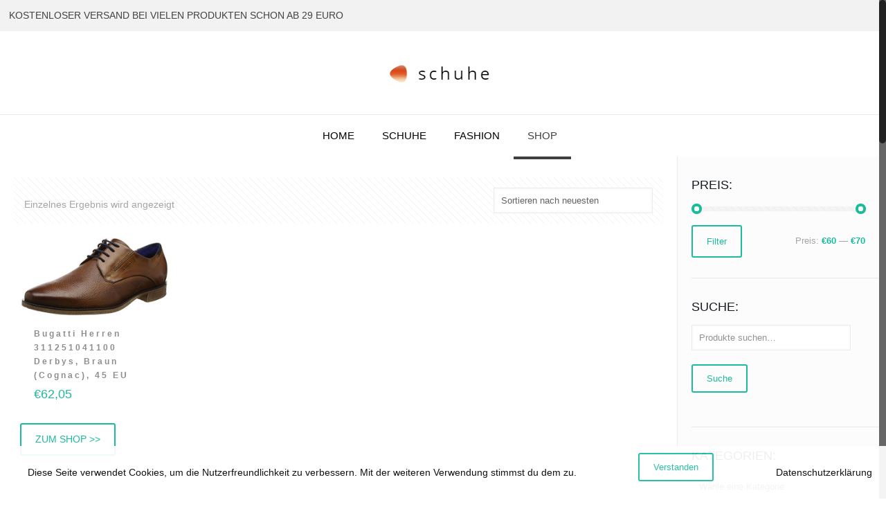

--- FILE ---
content_type: text/html; charset=UTF-8
request_url: https://schuheherren.de/ean/7613146084334/
body_size: 21208
content:
<!DOCTYPE html><html class="no-js" lang="de" itemscope itemtype="https://schema.org/WebPage"><head><meta charset="UTF-8" /><meta name="viewport" content="width=device-width, initial-scale=1" /><meta name="description" content="Schuhe 24 Std. Onlineshop ✓  Damenschuhe  ✓  Herrenschuhe ✓ Kinderschuhe ✓ Kostenloser Versand schon ab EURO 29 ✓ 30 Tage Rückgabe " /><meta name="keywords" content="Schuhe24, Schuhe 24, Schuhe online kaufen, günstige Schuhe, versandkostenfrei Schuhe kaufen, Damenschuhe online, Herrenschuhe online, Damenschuhe, Herrenschuhe, Kinderschuhe, Handtaschen, Schuhe 24, Schuhe, Otto.de, Zalando, AboutYou, Reno.de, Goertz" /><link rel="alternate" hreflang="de-de" href="https://schuheherren.de/produkt/bugatti-herren-311251041100-derbys-braun-cognac-45-eu/" /><link rel="shortcut icon" href="https://schuhe24.org/wp-content/uploads/2018/06/15846763907.png" /><link rel="apple-touch-icon" href="https://schuhe24.org/wp-content/uploads/2018/06/15846763907.png" /><style type='text/css'></style><title>7613146084334 &#8211; Schuhe 24 Std. online shoppen</title>  <script id="mfn-dnmc-config-js">//
window.mfn_ajax = "https://schuheherren.de/wp-admin/admin-ajax.php";
window.mfn = {mobile_init:1240,nicescroll:40,parallax:"translate3d",responsive:1,retina_js:0};
window.mfn_lightbox = {disable:false,disableMobile:false,title:false,};
window.mfn_sliders = {blog:0,clients:0,offer:0,portfolio:0,shop:0,slider:0,testimonials:0};
//</script> <style type="text/css">.WooZone-price-info {
					font-size: 0.6em;
				}
				.woocommerce div.product p.price, .woocommerce div.product span.price {
					line-height: initial !important;
				}</style><link rel="alternate" type="application/rss+xml" title="Schuhe 24 Std. online shoppen &raquo; Feed" href="https://schuheherren.de/feed/" /><link rel="alternate" type="application/rss+xml" title="Schuhe 24 Std. online shoppen &raquo; Kommentar-Feed" href="https://schuheherren.de/comments/feed/" /><link rel="alternate" type="application/rss+xml" title="Schuhe 24 Std. online shoppen &raquo; 7613146084334 EAN Feed" href="https://schuheherren.de/ean/7613146084334/feed/" /><link rel='stylesheet' id='thickbox.css-css' href='https://schuheherren.de/wp-content/cache/wmac/css/wmac_single_37faeb50ef52da086e0f8c2c289e66d4.css' type='text/css' media='all' /><link rel='stylesheet' id='wp-block-library-css' href='https://schuheherren.de/wp-includes/css/dist/block-library/style.min.css' type='text/css' media='all' /><link rel='stylesheet' id='wc-blocks-vendors-style-css' href='https://schuheherren.de/wp-content/cache/wmac/css/wmac_single_535bc19ca40020871971f227877089ad.css' type='text/css' media='all' /><link rel='stylesheet' id='wc-blocks-style-css' href='https://schuheherren.de/wp-content/cache/wmac/css/wmac_single_afba8276685594c61b5b80afab2592a8.css' type='text/css' media='all' /><style id='classic-theme-styles-inline-css' type='text/css'>/*! This file is auto-generated */
.wp-block-button__link{color:#fff;background-color:#32373c;border-radius:9999px;box-shadow:none;text-decoration:none;padding:calc(.667em + 2px) calc(1.333em + 2px);font-size:1.125em}.wp-block-file__button{background:#32373c;color:#fff;text-decoration:none}</style><style id='global-styles-inline-css' type='text/css'>body{--wp--preset--color--black: #000000;--wp--preset--color--cyan-bluish-gray: #abb8c3;--wp--preset--color--white: #ffffff;--wp--preset--color--pale-pink: #f78da7;--wp--preset--color--vivid-red: #cf2e2e;--wp--preset--color--luminous-vivid-orange: #ff6900;--wp--preset--color--luminous-vivid-amber: #fcb900;--wp--preset--color--light-green-cyan: #7bdcb5;--wp--preset--color--vivid-green-cyan: #00d084;--wp--preset--color--pale-cyan-blue: #8ed1fc;--wp--preset--color--vivid-cyan-blue: #0693e3;--wp--preset--color--vivid-purple: #9b51e0;--wp--preset--gradient--vivid-cyan-blue-to-vivid-purple: linear-gradient(135deg,rgba(6,147,227,1) 0%,rgb(155,81,224) 100%);--wp--preset--gradient--light-green-cyan-to-vivid-green-cyan: linear-gradient(135deg,rgb(122,220,180) 0%,rgb(0,208,130) 100%);--wp--preset--gradient--luminous-vivid-amber-to-luminous-vivid-orange: linear-gradient(135deg,rgba(252,185,0,1) 0%,rgba(255,105,0,1) 100%);--wp--preset--gradient--luminous-vivid-orange-to-vivid-red: linear-gradient(135deg,rgba(255,105,0,1) 0%,rgb(207,46,46) 100%);--wp--preset--gradient--very-light-gray-to-cyan-bluish-gray: linear-gradient(135deg,rgb(238,238,238) 0%,rgb(169,184,195) 100%);--wp--preset--gradient--cool-to-warm-spectrum: linear-gradient(135deg,rgb(74,234,220) 0%,rgb(151,120,209) 20%,rgb(207,42,186) 40%,rgb(238,44,130) 60%,rgb(251,105,98) 80%,rgb(254,248,76) 100%);--wp--preset--gradient--blush-light-purple: linear-gradient(135deg,rgb(255,206,236) 0%,rgb(152,150,240) 100%);--wp--preset--gradient--blush-bordeaux: linear-gradient(135deg,rgb(254,205,165) 0%,rgb(254,45,45) 50%,rgb(107,0,62) 100%);--wp--preset--gradient--luminous-dusk: linear-gradient(135deg,rgb(255,203,112) 0%,rgb(199,81,192) 50%,rgb(65,88,208) 100%);--wp--preset--gradient--pale-ocean: linear-gradient(135deg,rgb(255,245,203) 0%,rgb(182,227,212) 50%,rgb(51,167,181) 100%);--wp--preset--gradient--electric-grass: linear-gradient(135deg,rgb(202,248,128) 0%,rgb(113,206,126) 100%);--wp--preset--gradient--midnight: linear-gradient(135deg,rgb(2,3,129) 0%,rgb(40,116,252) 100%);--wp--preset--font-size--small: 13px;--wp--preset--font-size--medium: 20px;--wp--preset--font-size--large: 36px;--wp--preset--font-size--x-large: 42px;--wp--preset--spacing--20: 0.44rem;--wp--preset--spacing--30: 0.67rem;--wp--preset--spacing--40: 1rem;--wp--preset--spacing--50: 1.5rem;--wp--preset--spacing--60: 2.25rem;--wp--preset--spacing--70: 3.38rem;--wp--preset--spacing--80: 5.06rem;--wp--preset--shadow--natural: 6px 6px 9px rgba(0, 0, 0, 0.2);--wp--preset--shadow--deep: 12px 12px 50px rgba(0, 0, 0, 0.4);--wp--preset--shadow--sharp: 6px 6px 0px rgba(0, 0, 0, 0.2);--wp--preset--shadow--outlined: 6px 6px 0px -3px rgba(255, 255, 255, 1), 6px 6px rgba(0, 0, 0, 1);--wp--preset--shadow--crisp: 6px 6px 0px rgba(0, 0, 0, 1);}:where(.is-layout-flex){gap: 0.5em;}:where(.is-layout-grid){gap: 0.5em;}body .is-layout-flow > .alignleft{float: left;margin-inline-start: 0;margin-inline-end: 2em;}body .is-layout-flow > .alignright{float: right;margin-inline-start: 2em;margin-inline-end: 0;}body .is-layout-flow > .aligncenter{margin-left: auto !important;margin-right: auto !important;}body .is-layout-constrained > .alignleft{float: left;margin-inline-start: 0;margin-inline-end: 2em;}body .is-layout-constrained > .alignright{float: right;margin-inline-start: 2em;margin-inline-end: 0;}body .is-layout-constrained > .aligncenter{margin-left: auto !important;margin-right: auto !important;}body .is-layout-constrained > :where(:not(.alignleft):not(.alignright):not(.alignfull)){max-width: var(--wp--style--global--content-size);margin-left: auto !important;margin-right: auto !important;}body .is-layout-constrained > .alignwide{max-width: var(--wp--style--global--wide-size);}body .is-layout-flex{display: flex;}body .is-layout-flex{flex-wrap: wrap;align-items: center;}body .is-layout-flex > *{margin: 0;}body .is-layout-grid{display: grid;}body .is-layout-grid > *{margin: 0;}:where(.wp-block-columns.is-layout-flex){gap: 2em;}:where(.wp-block-columns.is-layout-grid){gap: 2em;}:where(.wp-block-post-template.is-layout-flex){gap: 1.25em;}:where(.wp-block-post-template.is-layout-grid){gap: 1.25em;}.has-black-color{color: var(--wp--preset--color--black) !important;}.has-cyan-bluish-gray-color{color: var(--wp--preset--color--cyan-bluish-gray) !important;}.has-white-color{color: var(--wp--preset--color--white) !important;}.has-pale-pink-color{color: var(--wp--preset--color--pale-pink) !important;}.has-vivid-red-color{color: var(--wp--preset--color--vivid-red) !important;}.has-luminous-vivid-orange-color{color: var(--wp--preset--color--luminous-vivid-orange) !important;}.has-luminous-vivid-amber-color{color: var(--wp--preset--color--luminous-vivid-amber) !important;}.has-light-green-cyan-color{color: var(--wp--preset--color--light-green-cyan) !important;}.has-vivid-green-cyan-color{color: var(--wp--preset--color--vivid-green-cyan) !important;}.has-pale-cyan-blue-color{color: var(--wp--preset--color--pale-cyan-blue) !important;}.has-vivid-cyan-blue-color{color: var(--wp--preset--color--vivid-cyan-blue) !important;}.has-vivid-purple-color{color: var(--wp--preset--color--vivid-purple) !important;}.has-black-background-color{background-color: var(--wp--preset--color--black) !important;}.has-cyan-bluish-gray-background-color{background-color: var(--wp--preset--color--cyan-bluish-gray) !important;}.has-white-background-color{background-color: var(--wp--preset--color--white) !important;}.has-pale-pink-background-color{background-color: var(--wp--preset--color--pale-pink) !important;}.has-vivid-red-background-color{background-color: var(--wp--preset--color--vivid-red) !important;}.has-luminous-vivid-orange-background-color{background-color: var(--wp--preset--color--luminous-vivid-orange) !important;}.has-luminous-vivid-amber-background-color{background-color: var(--wp--preset--color--luminous-vivid-amber) !important;}.has-light-green-cyan-background-color{background-color: var(--wp--preset--color--light-green-cyan) !important;}.has-vivid-green-cyan-background-color{background-color: var(--wp--preset--color--vivid-green-cyan) !important;}.has-pale-cyan-blue-background-color{background-color: var(--wp--preset--color--pale-cyan-blue) !important;}.has-vivid-cyan-blue-background-color{background-color: var(--wp--preset--color--vivid-cyan-blue) !important;}.has-vivid-purple-background-color{background-color: var(--wp--preset--color--vivid-purple) !important;}.has-black-border-color{border-color: var(--wp--preset--color--black) !important;}.has-cyan-bluish-gray-border-color{border-color: var(--wp--preset--color--cyan-bluish-gray) !important;}.has-white-border-color{border-color: var(--wp--preset--color--white) !important;}.has-pale-pink-border-color{border-color: var(--wp--preset--color--pale-pink) !important;}.has-vivid-red-border-color{border-color: var(--wp--preset--color--vivid-red) !important;}.has-luminous-vivid-orange-border-color{border-color: var(--wp--preset--color--luminous-vivid-orange) !important;}.has-luminous-vivid-amber-border-color{border-color: var(--wp--preset--color--luminous-vivid-amber) !important;}.has-light-green-cyan-border-color{border-color: var(--wp--preset--color--light-green-cyan) !important;}.has-vivid-green-cyan-border-color{border-color: var(--wp--preset--color--vivid-green-cyan) !important;}.has-pale-cyan-blue-border-color{border-color: var(--wp--preset--color--pale-cyan-blue) !important;}.has-vivid-cyan-blue-border-color{border-color: var(--wp--preset--color--vivid-cyan-blue) !important;}.has-vivid-purple-border-color{border-color: var(--wp--preset--color--vivid-purple) !important;}.has-vivid-cyan-blue-to-vivid-purple-gradient-background{background: var(--wp--preset--gradient--vivid-cyan-blue-to-vivid-purple) !important;}.has-light-green-cyan-to-vivid-green-cyan-gradient-background{background: var(--wp--preset--gradient--light-green-cyan-to-vivid-green-cyan) !important;}.has-luminous-vivid-amber-to-luminous-vivid-orange-gradient-background{background: var(--wp--preset--gradient--luminous-vivid-amber-to-luminous-vivid-orange) !important;}.has-luminous-vivid-orange-to-vivid-red-gradient-background{background: var(--wp--preset--gradient--luminous-vivid-orange-to-vivid-red) !important;}.has-very-light-gray-to-cyan-bluish-gray-gradient-background{background: var(--wp--preset--gradient--very-light-gray-to-cyan-bluish-gray) !important;}.has-cool-to-warm-spectrum-gradient-background{background: var(--wp--preset--gradient--cool-to-warm-spectrum) !important;}.has-blush-light-purple-gradient-background{background: var(--wp--preset--gradient--blush-light-purple) !important;}.has-blush-bordeaux-gradient-background{background: var(--wp--preset--gradient--blush-bordeaux) !important;}.has-luminous-dusk-gradient-background{background: var(--wp--preset--gradient--luminous-dusk) !important;}.has-pale-ocean-gradient-background{background: var(--wp--preset--gradient--pale-ocean) !important;}.has-electric-grass-gradient-background{background: var(--wp--preset--gradient--electric-grass) !important;}.has-midnight-gradient-background{background: var(--wp--preset--gradient--midnight) !important;}.has-small-font-size{font-size: var(--wp--preset--font-size--small) !important;}.has-medium-font-size{font-size: var(--wp--preset--font-size--medium) !important;}.has-large-font-size{font-size: var(--wp--preset--font-size--large) !important;}.has-x-large-font-size{font-size: var(--wp--preset--font-size--x-large) !important;}
.wp-block-navigation a:where(:not(.wp-element-button)){color: inherit;}
:where(.wp-block-post-template.is-layout-flex){gap: 1.25em;}:where(.wp-block-post-template.is-layout-grid){gap: 1.25em;}
:where(.wp-block-columns.is-layout-flex){gap: 2em;}:where(.wp-block-columns.is-layout-grid){gap: 2em;}
.wp-block-pullquote{font-size: 1.5em;line-height: 1.6;}</style><link rel='stylesheet' id='dashicons-css' href='https://schuheherren.de/wp-includes/css/dashicons.min.css' type='text/css' media='all' /><link rel='stylesheet' id='fhw_dsgvo_cookie_register_frontend_style-css' href='https://schuheherren.de/wp-content/cache/wmac/css/wmac_single_4983a2e3a9647e9c1dc23380e1bc6757.css' type='text/css' media='all' /><link rel='stylesheet' id='opsrbt_frntview_css-css' href='https://schuheherren.de/wp-content/cache/wmac/css/wmac_single_9b36a7a422b8baf7b07a2bc083c6f870.css' type='text/css' media='all' /><link rel='stylesheet' id='woo-title-limit-css' href='https://schuheherren.de/wp-content/cache/wmac/css/wmac_single_4bd7957fe444f7a91580b81bdd925036.css' type='text/css' media='all' /><link rel='stylesheet' id='woocommerce-layout-css' href='https://schuheherren.de/wp-content/cache/wmac/css/wmac_single_b21773acf35229baacbdcd9dcae6fc8d.css' type='text/css' media='all' /><link rel='stylesheet' id='woocommerce-smallscreen-css' href='https://schuheherren.de/wp-content/cache/wmac/css/wmac_single_456663a286a204386735fd775542a59e.css' type='text/css' media='only screen and (max-width: 768px)' /><link rel='stylesheet' id='woocommerce-general-css' href='https://schuheherren.de/wp-content/cache/wmac/css/wmac_single_3771146a6c13cd738d210ecc2bd35ab5.css' type='text/css' media='all' /><style id='woocommerce-inline-inline-css' type='text/css'>.woocommerce form .form-row .required { visibility: visible; }</style><link rel='stylesheet' id='WooZone-frontend-style-css' href='https://schuheherren.de/wp-content/cache/wmac/css/wmac_single_c79f9ceb976b0b0326eafb1abeb3dd56.css' type='text/css' media='all' /><link rel='stylesheet' id='style-css' href='https://schuheherren.de/wp-content/cache/wmac/css/wmac_single_29f56793e360e7733163c7886c6df81f.css' type='text/css' media='all' /><link rel='stylesheet' id='mfn-base-css' href='https://schuheherren.de/wp-content/cache/wmac/css/wmac_single_a706076f166e20a1b48a704196c02c47.css' type='text/css' media='all' /><link rel='stylesheet' id='mfn-layout-css' href='https://schuheherren.de/wp-content/cache/wmac/css/wmac_single_d6130f4760ec01b92fb88e39ecc49329.css' type='text/css' media='all' /><link rel='stylesheet' id='mfn-shortcodes-css' href='https://schuheherren.de/wp-content/cache/wmac/css/wmac_single_b2745ff43030be141edc7b522441860f.css' type='text/css' media='all' /><link rel='stylesheet' id='mfn-animations-css' href='https://schuheherren.de/wp-content/themes/betheme/assets/animations/animations.min.css' type='text/css' media='all' /><link rel='stylesheet' id='mfn-jquery-ui-css' href='https://schuheherren.de/wp-content/cache/wmac/css/wmac_single_a4807e938a25147d3b7487724001f055.css' type='text/css' media='all' /><link rel='stylesheet' id='mfn-jplayer-css' href='https://schuheherren.de/wp-content/cache/wmac/css/wmac_single_ee492960b5dc4a3a6f9ea59e140edbde.css' type='text/css' media='all' /><link rel='stylesheet' id='mfn-responsive-css' href='https://schuheherren.de/wp-content/cache/wmac/css/wmac_single_3a85ef1ed50c266c2ae362f60fe8b922.css' type='text/css' media='all' /><link rel='stylesheet' id='WooZoneProducts-css' href='https://schuheherren.de/wp-content/cache/wmac/css/wmac_single_e9539ac9bec0b477e2439c995676be68.css' type='text/css' media='all' /><link rel='stylesheet' id='mfn-woo-css' href='https://schuheherren.de/wp-content/cache/wmac/css/wmac_single_249e6dc83ef8044e87833fad826d1330.css' type='text/css' media='all' />   <script type='text/javascript' id='aapro_theme-js-extra'>var aapro_ajax_url = {"ajaxurl":"https:\/\/schuheherren.de\/wp-admin\/admin-ajax.php"};</script>      <script type='text/javascript' id='wc-add-to-cart-js-extra'>var wc_add_to_cart_params = {"ajax_url":"\/wp-admin\/admin-ajax.php","wc_ajax_url":"\/?wc-ajax=%%endpoint%%","i18n_view_cart":"Warenkorb anzeigen","cart_url":"https:\/\/schuheherren.de","is_cart":"","cart_redirect_after_add":"no"};</script>  <script type='text/javascript' id='WooZone-frontend-script-js-extra'>var woozone_vars = {"ajax_url":"https:\/\/schuheherren.de\/wp-admin\/admin-ajax.php","checkout_url":"https:\/\/schuheherren.de","lang":{"loading":"Loading...","closing":"Closing...","saving":"Saving...","amzcart_checkout":"checkout done","amzcart_cancel":"canceled","amzcart_checkout_msg":"all good","amzcart_cancel_msg":"You must check or cancel all amazon shops!","available_yes":"available","available_no":"not available","load_cross_sell_box":"Frequently Bought Together Loading..."}};</script>   <link rel="https://api.w.org/" href="https://schuheherren.de/wp-json/" /><script type="text/javascript">//
  function external_links_in_new_windows_loop() {
    if (!document.links) {
      document.links = document.getElementsByTagName('a');
    }
    var change_link = false;
    var force = '';
    var ignore = '';

    for (var t=0; t<document.links.length; t++) {
      var all_links = document.links[t];
      change_link = false;
      
      if(document.links[t].hasAttribute('onClick') == false) {
        // forced if the address starts with http (or also https), but does not link to the current domain
        if(all_links.href.search(/^http/) != -1 && all_links.href.search('schuheherren.de') == -1 && all_links.href.search(/^#/) == -1) {
          // console.log('Changed ' + all_links.href);
          change_link = true;
        }
          
        if(force != '' && all_links.href.search(force) != -1) {
          // forced
          // console.log('force ' + all_links.href);
          change_link = true;
        }
        
        if(ignore != '' && all_links.href.search(ignore) != -1) {
          // console.log('ignore ' + all_links.href);
          // ignored
          change_link = false;
        }

        if(change_link == true) {
          // console.log('Changed ' + all_links.href);
          document.links[t].setAttribute('onClick', 'javascript:window.open(\'' + all_links.href.replace(/'/g, '') + '\', \'_blank\', \'noopener\'); return false;');
          document.links[t].removeAttribute('target');
        }
      }
    }
  }
  
  // Load
  function external_links_in_new_windows_load(func)
  {  
    var oldonload = window.onload;
    if (typeof window.onload != 'function'){
      window.onload = func;
    } else {
      window.onload = function(){
        oldonload();
        func();
      }
    }
  }

  external_links_in_new_windows_load(external_links_in_new_windows_loop);
  //</script> <meta property="og:image" content="url_image"><meta property="og:image:width" content="400" /><meta property="og:image:height" content="400" /> <style id="mfn-dnmc-style-css">@media only screen and (min-width: 1240px) {body:not(.header-simple) #Top_bar #menu{display:block!important}.tr-menu #Top_bar #menu{background:none!important}#Top_bar .menu > li > ul.mfn-megamenu{width:984px}#Top_bar .menu > li > ul.mfn-megamenu > li{float:left}#Top_bar .menu > li > ul.mfn-megamenu > li.mfn-megamenu-cols-1{width:100%}#Top_bar .menu > li > ul.mfn-megamenu > li.mfn-megamenu-cols-2{width:50%}#Top_bar .menu > li > ul.mfn-megamenu > li.mfn-megamenu-cols-3{width:33.33%}#Top_bar .menu > li > ul.mfn-megamenu > li.mfn-megamenu-cols-4{width:25%}#Top_bar .menu > li > ul.mfn-megamenu > li.mfn-megamenu-cols-5{width:20%}#Top_bar .menu > li > ul.mfn-megamenu > li.mfn-megamenu-cols-6{width:16.66%}#Top_bar .menu > li > ul.mfn-megamenu > li > ul{display:block!important;position:inherit;left:auto;top:auto;border-width:0 1px 0 0}#Top_bar .menu > li > ul.mfn-megamenu > li:last-child > ul{border:0}#Top_bar .menu > li > ul.mfn-megamenu > li > ul li{width:auto}#Top_bar .menu > li > ul.mfn-megamenu a.mfn-megamenu-title{text-transform:uppercase;font-weight:400;background:none}#Top_bar .menu > li > ul.mfn-megamenu a .menu-arrow{display:none}.menuo-right #Top_bar .menu > li > ul.mfn-megamenu{left:auto;right:0}.menuo-right #Top_bar .menu > li > ul.mfn-megamenu-bg{box-sizing:border-box}#Top_bar .menu > li > ul.mfn-megamenu-bg{padding:20px 166px 20px 20px;background-repeat:no-repeat;background-position:right bottom}.rtl #Top_bar .menu > li > ul.mfn-megamenu-bg{padding-left:166px;padding-right:20px;background-position:left bottom}#Top_bar .menu > li > ul.mfn-megamenu-bg > li{background:none}#Top_bar .menu > li > ul.mfn-megamenu-bg > li a{border:none}#Top_bar .menu > li > ul.mfn-megamenu-bg > li > ul{background:none!important;-webkit-box-shadow:0 0 0 0;-moz-box-shadow:0 0 0 0;box-shadow:0 0 0 0}.mm-vertical #Top_bar .container{position:relative;}.mm-vertical #Top_bar .top_bar_left{position:static;}.mm-vertical #Top_bar .menu > li ul{box-shadow:0 0 0 0 transparent!important;background-image:none;}.mm-vertical #Top_bar .menu > li > ul.mfn-megamenu{width:98%!important;margin:0 1%;padding:20px 0;}.mm-vertical.header-plain #Top_bar .menu > li > ul.mfn-megamenu{width:100%!important;margin:0;}.mm-vertical #Top_bar .menu > li > ul.mfn-megamenu > li{display:table-cell;float:none!important;width:10%;padding:0 15px;border-right:1px solid rgba(0, 0, 0, 0.05);}.mm-vertical #Top_bar .menu > li > ul.mfn-megamenu > li:last-child{border-right-width:0}.mm-vertical #Top_bar .menu > li > ul.mfn-megamenu > li.hide-border{border-right-width:0}.mm-vertical #Top_bar .menu > li > ul.mfn-megamenu > li a{border-bottom-width:0;padding:9px 15px;line-height:120%;}.mm-vertical #Top_bar .menu > li > ul.mfn-megamenu a.mfn-megamenu-title{font-weight:700;}.rtl .mm-vertical #Top_bar .menu > li > ul.mfn-megamenu > li:first-child{border-right-width:0}.rtl .mm-vertical #Top_bar .menu > li > ul.mfn-megamenu > li:last-child{border-right-width:1px}#Header_creative #Top_bar .menu > li > ul.mfn-megamenu{width:980px!important;margin:0;}.header-plain:not(.menuo-right) #Header .top_bar_left{width:auto!important}.header-stack.header-center #Top_bar #menu{display:inline-block!important}.header-simple #Top_bar #menu{display:none;height:auto;width:300px;bottom:auto;top:100%;right:1px;position:absolute;margin:0}.header-simple #Header a.responsive-menu-toggle{display:block;right:10px}.header-simple #Top_bar #menu > ul{width:100%;float:left}.header-simple #Top_bar #menu ul li{width:100%;padding-bottom:0;border-right:0;position:relative}.header-simple #Top_bar #menu ul li a{padding:0 20px;margin:0;display:block;height:auto;line-height:normal;border:none}.header-simple #Top_bar #menu ul li a:after{display:none}.header-simple #Top_bar #menu ul li a span{border:none;line-height:44px;display:inline;padding:0}.header-simple #Top_bar #menu ul li.submenu .menu-toggle{display:block;position:absolute;right:0;top:0;width:44px;height:44px;line-height:44px;font-size:30px;font-weight:300;text-align:center;cursor:pointer;color:#444;opacity:0.33;}.header-simple #Top_bar #menu ul li.submenu .menu-toggle:after{content:"+"}.header-simple #Top_bar #menu ul li.hover > .menu-toggle:after{content:"-"}.header-simple #Top_bar #menu ul li.hover a{border-bottom:0}.header-simple #Top_bar #menu ul.mfn-megamenu li .menu-toggle{display:none}.header-simple #Top_bar #menu ul li ul{position:relative!important;left:0!important;top:0;padding:0;margin:0!important;width:auto!important;background-image:none}.header-simple #Top_bar #menu ul li ul li{width:100%!important;display:block;padding:0;}.header-simple #Top_bar #menu ul li ul li a{padding:0 20px 0 30px}.header-simple #Top_bar #menu ul li ul li a .menu-arrow{display:none}.header-simple #Top_bar #menu ul li ul li a span{padding:0}.header-simple #Top_bar #menu ul li ul li a span:after{display:none!important}.header-simple #Top_bar .menu > li > ul.mfn-megamenu a.mfn-megamenu-title{text-transform:uppercase;font-weight:400}.header-simple #Top_bar .menu > li > ul.mfn-megamenu > li > ul{display:block!important;position:inherit;left:auto;top:auto}.header-simple #Top_bar #menu ul li ul li ul{border-left:0!important;padding:0;top:0}.header-simple #Top_bar #menu ul li ul li ul li a{padding:0 20px 0 40px}.rtl.header-simple #Top_bar #menu{left:1px;right:auto}.rtl.header-simple #Top_bar a.responsive-menu-toggle{left:10px;right:auto}.rtl.header-simple #Top_bar #menu ul li.submenu .menu-toggle{left:0;right:auto}.rtl.header-simple #Top_bar #menu ul li ul{left:auto!important;right:0!important}.rtl.header-simple #Top_bar #menu ul li ul li a{padding:0 30px 0 20px}.rtl.header-simple #Top_bar #menu ul li ul li ul li a{padding:0 40px 0 20px}.menu-highlight #Top_bar .menu > li{margin:0 2px}.menu-highlight:not(.header-creative) #Top_bar .menu > li > a{margin:20px 0;padding:0;-webkit-border-radius:5px;border-radius:5px}.menu-highlight #Top_bar .menu > li > a:after{display:none}.menu-highlight #Top_bar .menu > li > a span:not(.description){line-height:50px}.menu-highlight #Top_bar .menu > li > a span.description{display:none}.menu-highlight.header-stack #Top_bar .menu > li > a{margin:10px 0!important}.menu-highlight.header-stack #Top_bar .menu > li > a span:not(.description){line-height:40px}.menu-highlight.header-transparent #Top_bar .menu > li > a{margin:5px 0}.menu-highlight.header-simple #Top_bar #menu ul li,.menu-highlight.header-creative #Top_bar #menu ul li{margin:0}.menu-highlight.header-simple #Top_bar #menu ul li > a,.menu-highlight.header-creative #Top_bar #menu ul li > a{-webkit-border-radius:0;border-radius:0}.menu-highlight:not(.header-fixed):not(.header-simple) #Top_bar.is-sticky .menu > li > a{margin:10px 0!important;padding:5px 0!important}.menu-highlight:not(.header-fixed):not(.header-simple) #Top_bar.is-sticky .menu > li > a span{line-height:30px!important}.header-modern.menu-highlight.menuo-right .menu_wrapper{margin-right:20px}.menu-line-below #Top_bar .menu > li > a:after{top:auto;bottom:-4px}.menu-line-below #Top_bar.is-sticky .menu > li > a:after{top:auto;bottom:-4px}.menu-line-below-80 #Top_bar:not(.is-sticky) .menu > li > a:after{height:4px;left:10%;top:50%;margin-top:20px;width:80%}.menu-line-below-80-1 #Top_bar:not(.is-sticky) .menu > li > a:after{height:1px;left:10%;top:50%;margin-top:20px;width:80%}.menu-link-color #Top_bar .menu > li > a:after{display:none!important}.menu-arrow-top #Top_bar .menu > li > a:after{background:none repeat scroll 0 0 rgba(0,0,0,0)!important;border-color:#ccc transparent transparent;border-style:solid;border-width:7px 7px 0;display:block;height:0;left:50%;margin-left:-7px;top:0!important;width:0}.menu-arrow-top.header-transparent #Top_bar .menu > li > a:after,.menu-arrow-top.header-plain #Top_bar .menu > li > a:after{display:none}.menu-arrow-top #Top_bar.is-sticky .menu > li > a:after{top:0!important}.menu-arrow-bottom #Top_bar .menu > li > a:after{background:none!important;border-color:transparent transparent #ccc;border-style:solid;border-width:0 7px 7px;display:block;height:0;left:50%;margin-left:-7px;top:auto;bottom:0;width:0}.menu-arrow-bottom.header-transparent #Top_bar .menu > li > a:after,.menu-arrow-bottom.header-plain #Top_bar .menu > li > a:after{display:none}.menu-arrow-bottom #Top_bar.is-sticky .menu > li > a:after{top:auto;bottom:0}.menuo-no-borders #Top_bar .menu > li > a span:not(.description){border-right-width:0}.menuo-no-borders #Header_creative #Top_bar .menu > li > a span{border-bottom-width:0}.menuo-right #Top_bar .menu_wrapper{float:right}.menuo-right.header-stack:not(.header-center) #Top_bar .menu_wrapper{margin-right:150px}body.header-creative{padding-left:50px}body.header-creative.header-open{padding-left:250px}body.error404,body.under-construction,body.template-blank{padding-left:0!important}.header-creative.footer-fixed #Footer,.header-creative.footer-sliding #Footer,.header-creative.footer-stick #Footer.is-sticky{box-sizing:border-box;padding-left:50px;}.header-open.footer-fixed #Footer,.header-open.footer-sliding #Footer,.header-creative.footer-stick #Footer.is-sticky{padding-left:250px;}.header-rtl.header-creative.footer-fixed #Footer,.header-rtl.header-creative.footer-sliding #Footer,.header-rtl.header-creative.footer-stick #Footer.is-sticky{padding-left:0;padding-right:50px;}.header-rtl.header-open.footer-fixed #Footer,.header-rtl.header-open.footer-sliding #Footer,.header-rtl.header-creative.footer-stick #Footer.is-sticky{padding-right:250px;}#Header_creative{background:#fff;position:fixed;width:250px;height:100%;left:-200px;top:0;z-index:9002;-webkit-box-shadow:2px 0 4px 2px rgba(0,0,0,.15);box-shadow:2px 0 4px 2px rgba(0,0,0,.15)}#Header_creative .container{width:100%}#Header_creative .creative-wrapper{opacity:0;margin-right:50px}#Header_creative a.creative-menu-toggle{display:block;width:34px;height:34px;line-height:34px;font-size:22px;text-align:center;position:absolute;top:10px;right:8px;border-radius:3px}.admin-bar #Header_creative a.creative-menu-toggle{top:42px}#Header_creative #Top_bar{position:static;width:100%}#Header_creative #Top_bar .top_bar_left{width:100%!important;float:none}#Header_creative #Top_bar .top_bar_right{width:100%!important;float:none;height:auto;margin-bottom:35px;text-align:center;padding:0 20px;top:0;-webkit-box-sizing:border-box;-moz-box-sizing:border-box;box-sizing:border-box}#Header_creative #Top_bar .top_bar_right:before{display:none}#Header_creative #Top_bar .top_bar_right_wrapper{top:0}#Header_creative #Top_bar .logo{float:none;text-align:center;margin:15px 0}#Header_creative #Top_bar .menu_wrapper{float:none;margin:0 0 30px}#Header_creative #Top_bar .menu > li{width:100%;float:none;position:relative}#Header_creative #Top_bar .menu > li > a{padding:0;text-align:center}#Header_creative #Top_bar .menu > li > a:after{display:none}#Header_creative #Top_bar .menu > li > a span{border-right:0;border-bottom-width:1px;line-height:38px}#Header_creative #Top_bar .menu li ul{left:100%;right:auto;top:0;box-shadow:2px 2px 2px 0 rgba(0,0,0,0.03);-webkit-box-shadow:2px 2px 2px 0 rgba(0,0,0,0.03)}#Header_creative #Top_bar .menu > li > ul.mfn-megamenu{width:700px!important;}#Header_creative #Top_bar .menu > li > ul.mfn-megamenu > li > ul{left:0}#Header_creative #Top_bar .menu li ul li a{padding-top:9px;padding-bottom:8px}#Header_creative #Top_bar .menu li ul li ul{top:0!important}#Header_creative #Top_bar .menu > li > a span.description{display:block;font-size:13px;line-height:28px!important;clear:both}#Header_creative #Top_bar .search_wrapper{left:100%;top:auto;bottom:0}#Header_creative #Top_bar a#header_cart{display:inline-block;float:none;top:3px}#Header_creative #Top_bar a#search_button{display:inline-block;float:none;top:3px}#Header_creative #Top_bar .wpml-languages{display:inline-block;float:none;top:0}#Header_creative #Top_bar .wpml-languages.enabled:hover a.active{padding-bottom:9px}#Header_creative #Top_bar a.button.action_button{display:inline-block;float:none;top:16px;margin:0}#Header_creative #Top_bar .banner_wrapper{display:block;text-align:center}#Header_creative #Top_bar .banner_wrapper img{max-width:100%;height:auto;display:inline-block}#Header_creative #Action_bar{display:none;position:absolute;bottom:0;top:auto;clear:both;padding:0 20px;box-sizing:border-box}#Header_creative #Action_bar .social{float:none;text-align:center;padding:5px 0 15px}#Header_creative #Action_bar .social li{margin-bottom:2px}#Header_creative .social li a{color:rgba(0,0,0,.5)}#Header_creative .social li a:hover{color:#000}#Header_creative .creative-social{position:absolute;bottom:10px;right:0;width:50px}#Header_creative .creative-social li{display:block;float:none;width:100%;text-align:center;margin-bottom:5px}.header-creative .fixed-nav.fixed-nav-prev{margin-left:50px}.header-creative.header-open .fixed-nav.fixed-nav-prev{margin-left:250px}.menuo-last #Header_creative #Top_bar .menu li.last ul{top:auto;bottom:0}.header-open #Header_creative{left:0}.header-open #Header_creative .creative-wrapper{opacity:1;margin:0!important;}.header-open #Header_creative .creative-menu-toggle,.header-open #Header_creative .creative-social{display:none}.header-open #Header_creative #Action_bar{display:block}body.header-rtl.header-creative{padding-left:0;padding-right:50px}.header-rtl #Header_creative{left:auto;right:-200px}.header-rtl.nice-scroll #Header_creative{margin-right:10px}.header-rtl #Header_creative .creative-wrapper{margin-left:50px;margin-right:0}.header-rtl #Header_creative a.creative-menu-toggle{left:8px;right:auto}.header-rtl #Header_creative .creative-social{left:0;right:auto}.header-rtl #Footer #back_to_top.sticky{right:125px}.header-rtl #popup_contact{right:70px}.header-rtl #Header_creative #Top_bar .menu li ul{left:auto;right:100%}.header-rtl #Header_creative #Top_bar .search_wrapper{left:auto;right:100%;}.header-rtl .fixed-nav.fixed-nav-prev{margin-left:0!important}.header-rtl .fixed-nav.fixed-nav-next{margin-right:50px}body.header-rtl.header-creative.header-open{padding-left:0;padding-right:250px!important}.header-rtl.header-open #Header_creative{left:auto;right:0}.header-rtl.header-open #Footer #back_to_top.sticky{right:325px}.header-rtl.header-open #popup_contact{right:270px}.header-rtl.header-open .fixed-nav.fixed-nav-next{margin-right:250px}#Header_creative.active{left:-1px;}.header-rtl #Header_creative.active{left:auto;right:-1px;}#Header_creative.active .creative-wrapper{opacity:1;margin:0}.header-creative .vc_row[data-vc-full-width]{padding-left:50px}.header-creative.header-open .vc_row[data-vc-full-width]{padding-left:250px}.header-open .vc_parallax .vc_parallax-inner { left:auto; width: calc(100% - 250px); }.header-open.header-rtl .vc_parallax .vc_parallax-inner { left:0; right:auto; }#Header_creative.scroll{height:100%;overflow-y:auto}#Header_creative.scroll:not(.dropdown) .menu li ul{display:none!important}#Header_creative.scroll #Action_bar{position:static}#Header_creative.dropdown{outline:none}#Header_creative.dropdown #Top_bar .menu_wrapper{float:left}#Header_creative.dropdown #Top_bar #menu ul li{position:relative;float:left}#Header_creative.dropdown #Top_bar #menu ul li a:after{display:none}#Header_creative.dropdown #Top_bar #menu ul li a span{line-height:38px;padding:0}#Header_creative.dropdown #Top_bar #menu ul li.submenu .menu-toggle{display:block;position:absolute;right:0;top:0;width:38px;height:38px;line-height:38px;font-size:26px;font-weight:300;text-align:center;cursor:pointer;color:#444;opacity:0.33;}#Header_creative.dropdown #Top_bar #menu ul li.submenu .menu-toggle:after{content:"+"}#Header_creative.dropdown #Top_bar #menu ul li.hover > .menu-toggle:after{content:"-"}#Header_creative.dropdown #Top_bar #menu ul li.hover a{border-bottom:0}#Header_creative.dropdown #Top_bar #menu ul.mfn-megamenu li .menu-toggle{display:none}#Header_creative.dropdown #Top_bar #menu ul li ul{position:relative!important;left:0!important;top:0;padding:0;margin-left:0!important;width:auto!important;background-image:none}#Header_creative.dropdown #Top_bar #menu ul li ul li{width:100%!important}#Header_creative.dropdown #Top_bar #menu ul li ul li a{padding:0 10px;text-align:center}#Header_creative.dropdown #Top_bar #menu ul li ul li a .menu-arrow{display:none}#Header_creative.dropdown #Top_bar #menu ul li ul li a span{padding:0}#Header_creative.dropdown #Top_bar #menu ul li ul li a span:after{display:none!important}#Header_creative.dropdown #Top_bar .menu > li > ul.mfn-megamenu a.mfn-megamenu-title{text-transform:uppercase;font-weight:400}#Header_creative.dropdown #Top_bar .menu > li > ul.mfn-megamenu > li > ul{display:block!important;position:inherit;left:auto;top:auto}#Header_creative.dropdown #Top_bar #menu ul li ul li ul{border-left:0!important;padding:0;top:0}#Header_creative{transition: left .5s ease-in-out, right .5s ease-in-out;}#Header_creative .creative-wrapper{transition: opacity .5s ease-in-out, margin 0s ease-in-out .5s;}#Header_creative.active .creative-wrapper{transition: opacity .5s ease-in-out, margin 0s ease-in-out;}}@media only screen and (min-width: 768px) {#Top_bar.is-sticky{position:fixed!important;width:100%;left:0;top:-60px;height:60px;z-index:701;background:#fff;opacity:.97;filter:alpha(opacity = 97);-webkit-box-shadow:0 2px 5px 0 rgba(0,0,0,0.1);-moz-box-shadow:0 2px 5px 0 rgba(0,0,0,0.1);box-shadow:0 2px 5px 0 rgba(0,0,0,0.1)}.layout-boxed.header-boxed #Top_bar.is-sticky{max-width:1240px;left:50%;-webkit-transform:translateX(-50%);transform:translateX(-50%)}.layout-boxed.header-boxed.nice-scroll #Top_bar.is-sticky{margin-left:-5px}#Top_bar.is-sticky .top_bar_left,#Top_bar.is-sticky .top_bar_right,#Top_bar.is-sticky .top_bar_right:before{background:none}#Top_bar.is-sticky .top_bar_right{top:-4px;height:auto;}#Top_bar.is-sticky .top_bar_right_wrapper{top:15px}.header-plain #Top_bar.is-sticky .top_bar_right_wrapper{top:0}#Top_bar.is-sticky .logo{width:auto;margin:0 30px 0 20px;padding:0}#Top_bar.is-sticky #logo{padding:5px 0!important;height:50px!important;line-height:50px!important}.logo-no-sticky-padding #Top_bar.is-sticky #logo{height:60px!important;line-height:60px!important}#Top_bar.is-sticky #logo img.logo-main{display:none}#Top_bar.is-sticky #logo img.logo-sticky{display:inline;max-height:35px;}#Top_bar.is-sticky .menu_wrapper{clear:none}#Top_bar.is-sticky .menu_wrapper .menu > li > a{padding:15px 0}#Top_bar.is-sticky .menu > li > a,#Top_bar.is-sticky .menu > li > a span{line-height:30px}#Top_bar.is-sticky .menu > li > a:after{top:auto;bottom:-4px}#Top_bar.is-sticky .menu > li > a span.description{display:none}#Top_bar.is-sticky .secondary_menu_wrapper,#Top_bar.is-sticky .banner_wrapper{display:none}.header-overlay #Top_bar.is-sticky{display:none}.sticky-dark #Top_bar.is-sticky{background:rgba(0,0,0,.8)}.sticky-dark #Top_bar.is-sticky #menu{background:rgba(0,0,0,.8)}.sticky-dark #Top_bar.is-sticky .menu > li > a{color:#fff}.sticky-dark #Top_bar.is-sticky .top_bar_right a{color:rgba(255,255,255,.5)}.sticky-dark #Top_bar.is-sticky .wpml-languages a.active,.sticky-dark #Top_bar.is-sticky .wpml-languages ul.wpml-lang-dropdown{background:rgba(0,0,0,0.3);border-color:rgba(0,0,0,0.1)}}@media only screen and (max-width: 1239px){#Top_bar #menu{display:none;height:auto;width:300px;bottom:auto;top:100%;right:1px;position:absolute;margin:0}#Top_bar a.responsive-menu-toggle{display:block}#Top_bar #menu > ul{width:100%;float:left}#Top_bar #menu ul li{width:100%;padding-bottom:0;border-right:0;position:relative}#Top_bar #menu ul li a{padding:0 25px;margin:0;display:block;height:auto;line-height:normal;border:none}#Top_bar #menu ul li a:after{display:none}#Top_bar #menu ul li a span{border:none;line-height:44px;display:inline;padding:0}#Top_bar #menu ul li a span.description{margin:0 0 0 5px}#Top_bar #menu ul li.submenu .menu-toggle{display:block;position:absolute;right:15px;top:0;width:44px;height:44px;line-height:44px;font-size:30px;font-weight:300;text-align:center;cursor:pointer;color:#444;opacity:0.33;}#Top_bar #menu ul li.submenu .menu-toggle:after{content:"+"}#Top_bar #menu ul li.hover > .menu-toggle:after{content:"-"}#Top_bar #menu ul li.hover a{border-bottom:0}#Top_bar #menu ul li a span:after{display:none!important}#Top_bar #menu ul.mfn-megamenu li .menu-toggle{display:none}#Top_bar #menu ul li ul{position:relative!important;left:0!important;top:0;padding:0;margin-left:0!important;width:auto!important;background-image:none!important;box-shadow:0 0 0 0 transparent!important;-webkit-box-shadow:0 0 0 0 transparent!important}#Top_bar #menu ul li ul li{width:100%!important}#Top_bar #menu ul li ul li a{padding:0 20px 0 35px}#Top_bar #menu ul li ul li a .menu-arrow{display:none}#Top_bar #menu ul li ul li a span{padding:0}#Top_bar #menu ul li ul li a span:after{display:none!important}#Top_bar .menu > li > ul.mfn-megamenu a.mfn-megamenu-title{text-transform:uppercase;font-weight:400}#Top_bar .menu > li > ul.mfn-megamenu > li > ul{display:block!important;position:inherit;left:auto;top:auto}#Top_bar #menu ul li ul li ul{border-left:0!important;padding:0;top:0}#Top_bar #menu ul li ul li ul li a{padding:0 20px 0 45px}.rtl #Top_bar #menu{left:1px;right:auto}.rtl #Top_bar a.responsive-menu-toggle{left:20px;right:auto}.rtl #Top_bar #menu ul li.submenu .menu-toggle{left:15px;right:auto;border-left:none;border-right:1px solid #eee}.rtl #Top_bar #menu ul li ul{left:auto!important;right:0!important}.rtl #Top_bar #menu ul li ul li a{padding:0 30px 0 20px}.rtl #Top_bar #menu ul li ul li ul li a{padding:0 40px 0 20px}.header-stack .menu_wrapper a.responsive-menu-toggle{position:static!important;margin:11px 0!important}.header-stack .menu_wrapper #menu{left:0;right:auto}.rtl.header-stack #Top_bar #menu{left:auto;right:0}.admin-bar #Header_creative{top:32px}.header-creative.layout-boxed{padding-top:85px}.header-creative.layout-full-width #Wrapper{padding-top:60px}#Header_creative{position:fixed;width:100%;left:0!important;top:0;z-index:1001}#Header_creative .creative-wrapper{display:block!important;opacity:1!important}#Header_creative .creative-menu-toggle,#Header_creative .creative-social{display:none!important;opacity:1!important;filter:alpha(opacity=100)!important}#Header_creative #Top_bar{position:static;width:100%}#Header_creative #Top_bar #logo{height:50px;line-height:50px;padding:5px 0}#Header_creative #Top_bar #logo img.logo-sticky{max-height:40px!important}#Header_creative #logo img.logo-main{display:none}#Header_creative #logo img.logo-sticky{display:inline-block}.logo-no-sticky-padding #Header_creative #Top_bar #logo{height:60px;line-height:60px;padding:0}.logo-no-sticky-padding #Header_creative #Top_bar #logo img.logo-sticky{max-height:60px!important}#Header_creative #Top_bar #header_cart{top:21px}#Header_creative #Top_bar #search_button{top:20px}#Header_creative #Top_bar .wpml-languages{top:11px}#Header_creative #Top_bar .action_button{top:9px}#Header_creative #Top_bar .top_bar_right{height:60px;top:0}#Header_creative #Top_bar .top_bar_right:before{display:none}#Header_creative #Top_bar .top_bar_right_wrapper{top:0}#Header_creative #Action_bar{display:none}#Header_creative.scroll{overflow:visible!important}}#Header_wrapper, #Intro {background-color: #ffffff;}#Subheader {background-color: rgba(255, 255, 255, 1);}.header-classic #Action_bar, .header-fixed #Action_bar, .header-plain #Action_bar, .header-split #Action_bar, .header-stack #Action_bar {background-color: #f2f2f2;}#Sliding-top {background-color: #545454;}#Sliding-top a.sliding-top-control {border-right-color: #545454;}#Sliding-top.st-center a.sliding-top-control,#Sliding-top.st-left a.sliding-top-control {border-top-color: #545454;}#Footer {background-color: #f7f7f7;}body, ul.timeline_items, .icon_box a .desc, .icon_box a:hover .desc, .feature_list ul li a, .list_item a, .list_item a:hover,.widget_recent_entries ul li a, .flat_box a, .flat_box a:hover, .story_box .desc, .content_slider.carouselul li a .title,.content_slider.flat.description ul li .desc, .content_slider.flat.description ul li a .desc, .post-nav.minimal a i {color: #626262;}.post-nav.minimal a svg {fill: #626262;}.themecolor, .opening_hours .opening_hours_wrapper li span, .fancy_heading_icon .icon_top,.fancy_heading_arrows .icon-right-dir, .fancy_heading_arrows .icon-left-dir, .fancy_heading_line .title,.button-love a.mfn-love, .format-link .post-title .icon-link, .pager-single > span, .pager-single a:hover,.widget_meta ul, .widget_pages ul, .widget_rss ul, .widget_mfn_recent_comments ul li:after, .widget_archive ul,.widget_recent_comments ul li:after, .widget_nav_menu ul, .woocommerce ul.products li.product .price, .shop_slider .shop_slider_ul li .item_wrapper .price,.woocommerce-page ul.products li.product .price, .widget_price_filter .price_label .from, .widget_price_filter .price_label .to,.woocommerce ul.product_list_widget li .quantity .amount, .woocommerce .product div.entry-summary .price, .woocommerce .star-rating span,#Error_404 .error_pic i, .style-simple #Filters .filters_wrapper ul li a:hover, .style-simple #Filters .filters_wrapper ul li.current-cat a,.style-simple .quick_fact .title {color: #1abc9c;}.themebg,#comments .commentlist > li .reply a.comment-reply-link,#Filters .filters_wrapper ul li a:hover,#Filters .filters_wrapper ul li.current-cat a,.fixed-nav .arrow,.offer_thumb .slider_pagination a:before,.offer_thumb .slider_pagination a.selected:after,.pager .pages a:hover,.pager .pages a.active,.pager .pages span.page-numbers.current,.pager-single span:after,.portfolio_group.exposure .portfolio-item .desc-inner .line,.Recent_posts ul li .desc:after,.Recent_posts ul li .photo .c,.slider_pagination a.selected,.slider_pagination .slick-active a,.slider_pagination a.selected:after,.slider_pagination .slick-active a:after,.testimonials_slider .slider_images,.testimonials_slider .slider_images a:after,.testimonials_slider .slider_images:before,#Top_bar a#header_cart span,.widget_categories ul,.widget_mfn_menu ul li a:hover,.widget_mfn_menu ul li.current-menu-item:not(.current-menu-ancestor) > a,.widget_mfn_menu ul li.current_page_item:not(.current_page_ancestor) > a,.widget_product_categories ul,.widget_recent_entries ul li:after,.woocommerce-account table.my_account_orders .order-number a,.woocommerce-MyAccount-navigation ul li.is-active a,.style-simple .accordion .question:after,.style-simple .faq .question:after,.style-simple .icon_box .desc_wrapper .title:before,.style-simple #Filters .filters_wrapper ul li a:after,.style-simple .article_box .desc_wrapper p:after,.style-simple .sliding_box .desc_wrapper:after,.style-simple .trailer_box:hover .desc,.tp-bullets.simplebullets.round .bullet.selected,.tp-bullets.simplebullets.round .bullet.selected:after,.tparrows.default,.tp-bullets.tp-thumbs .bullet.selected:after{background-color: #1abc9c;}.Latest_news ul li .photo, .Recent_posts.blog_news ul li .photo, .style-simple .opening_hours .opening_hours_wrapper li label,.style-simple .timeline_items li:hover h3, .style-simple .timeline_items li:nth-child(even):hover h3,.style-simple .timeline_items li:hover .desc, .style-simple .timeline_items li:nth-child(even):hover,.style-simple .offer_thumb .slider_pagination a.selected {border-color: #1abc9c;}a {color: #000000;}a:hover {color: #e23b0d;}*::-moz-selection {background-color: #000000;}*::selection {background-color: #000000;}.blockquote p.author span, .counter .desc_wrapper .title, .article_box .desc_wrapper p, .team .desc_wrapper p.subtitle,.pricing-box .plan-header p.subtitle, .pricing-box .plan-header .price sup.period, .chart_box p, .fancy_heading .inside,.fancy_heading_line .slogan, .post-meta, .post-meta a, .post-footer, .post-footer a span.label, .pager .pages a, .button-love a .label,.pager-single a, #comments .commentlist > li .comment-author .says, .fixed-nav .desc .date, .filters_buttons li.label, .Recent_posts ul li a .desc .date,.widget_recent_entries ul li .post-date, .tp_recent_tweets .twitter_time, .widget_price_filter .price_label, .shop-filters .woocommerce-result-count,.woocommerce ul.product_list_widget li .quantity, .widget_shopping_cart ul.product_list_widget li dl, .product_meta .posted_in,.woocommerce .shop_table .product-name .variation > dd, .shipping-calculator-button:after,.shop_slider .shop_slider_ul li .item_wrapper .price del,.testimonials_slider .testimonials_slider_ul li .author span, .testimonials_slider .testimonials_slider_ul li .author span a, .Latest_news ul li .desc_footer,.share-simple-wrapper .icons a {color: #a5a5a5;}h1, h1 a, h1 a:hover, .text-logo #logo { color: #161922; }h2, h2 a, h2 a:hover { color: #161922; }h3, h3 a, h3 a:hover { color: #161922; }h4, h4 a, h4 a:hover, .style-simple .sliding_box .desc_wrapper h4 { color: #8e8e8e; }h5, h5 a, h5 a:hover { color: #161922; }h6, h6 a, h6 a:hover,a.content_link .title { color: #161922; }.dropcap, .highlight:not(.highlight_image) {background-color: #0095eb;}a.button, a.tp-button {background-color: #ffffff;color: #ffffff;}.button-stroke a.button, .button-stroke a.button.action_button, .button-stroke a.button .button_icon i, .button-stroke a.tp-button {border-color: #ffffff;color: #ffffff;}.button-stroke a:hover.button, .button-stroke a:hover.tp-button {background-color: #ffffff !important;color: #fff;}a.button_theme, a.tp-button.button_theme,button, input[type="submit"], input[type="reset"], input[type="button"] {background-color: #1abc9c;color: #ffffff;}.button-stroke a.button.button_theme:not(.action_button),.button-stroke a.button.button_theme .button_icon i, .button-stroke a.tp-button.button_theme,.button-stroke button, .button-stroke input[type="submit"], .button-stroke input[type="reset"], .button-stroke input[type="button"] {border-color: #1abc9c;color: #1abc9c !important;}.button-stroke a.button.button_theme:hover, .button-stroke a.tp-button.button_theme:hover,.button-stroke button:hover, .button-stroke input[type="submit"]:hover, .button-stroke input[type="reset"]:hover, .button-stroke input[type="button"]:hover {background-color: #1abc9c !important;color: #ffffff !important;}a.mfn-link {color: #656B6F;}a.mfn-link-2 span, a:hover.mfn-link-2 span:before, a.hover.mfn-link-2 span:before, a.mfn-link-5 span, a.mfn-link-8:after, a.mfn-link-8:before {background: #0095eb;}a:hover.mfn-link {color: #0095eb;}a.mfn-link-2 span:before, a:hover.mfn-link-4:before, a:hover.mfn-link-4:after, a.hover.mfn-link-4:before, a.hover.mfn-link-4:after, a.mfn-link-5:before, a.mfn-link-7:after, a.mfn-link-7:before {background: #007cc3;}a.mfn-link-6:before {border-bottom-color: #007cc3;}.woocommerce #respond input#submit,.woocommerce a.button,.woocommerce button.button,.woocommerce input.button,.woocommerce #respond input#submit:hover,.woocommerce a.button:hover,.woocommerce button.button:hover,.woocommerce input.button:hover{background-color: #1abc9c;color: #fff;}.woocommerce #respond input#submit.alt,.woocommerce a.button.alt,.woocommerce button.button.alt,.woocommerce input.button.alt,.woocommerce #respond input#submit.alt:hover,.woocommerce a.button.alt:hover,.woocommerce button.button.alt:hover,.woocommerce input.button.alt:hover{background-color: #1abc9c;color: #fff;}.woocommerce #respond input#submit.disabled,.woocommerce #respond input#submit:disabled,.woocommerce #respond input#submit[disabled]:disabled,.woocommerce a.button.disabled,.woocommerce a.button:disabled,.woocommerce a.button[disabled]:disabled,.woocommerce button.button.disabled,.woocommerce button.button:disabled,.woocommerce button.button[disabled]:disabled,.woocommerce input.button.disabled,.woocommerce input.button:disabled,.woocommerce input.button[disabled]:disabled{background-color: #1abc9c;color: #fff;}.woocommerce #respond input#submit.disabled:hover,.woocommerce #respond input#submit:disabled:hover,.woocommerce #respond input#submit[disabled]:disabled:hover,.woocommerce a.button.disabled:hover,.woocommerce a.button:disabled:hover,.woocommerce a.button[disabled]:disabled:hover,.woocommerce button.button.disabled:hover,.woocommerce button.button:disabled:hover,.woocommerce button.button[disabled]:disabled:hover,.woocommerce input.button.disabled:hover,.woocommerce input.button:disabled:hover,.woocommerce input.button[disabled]:disabled:hover{background-color: #1abc9c;color: #fff;}.button-stroke.woocommerce-page #respond input#submit,.button-stroke.woocommerce-page a.button:not(.action_button),.button-stroke.woocommerce-page button.button,.button-stroke.woocommerce-page input.button{border: 2px solid #1abc9c !important;color: #1abc9c !important;}.button-stroke.woocommerce-page #respond input#submit:hover,.button-stroke.woocommerce-page a.button:not(.action_button):hover,.button-stroke.woocommerce-page button.button:hover,.button-stroke.woocommerce-page input.button:hover{background-color: #1abc9c !important;color: #fff !important;}.column_column ul, .column_column ol, .the_content_wrapper ul, .the_content_wrapper ol {color: #737E86;}.hr_color, .hr_color hr, .hr_dots span {color: #000000;background: #000000;}.hr_zigzag i {color: #000000;}.highlight-left:after,.highlight-right:after {background: #0095eb;}@media only screen and (max-width: 767px) {.highlight-left .wrap:first-child,.highlight-right .wrap:last-child {background: #0095eb;}}#Header .top_bar_left, .header-classic #Top_bar, .header-plain #Top_bar, .header-stack #Top_bar, .header-split #Top_bar,.header-fixed #Top_bar, .header-below #Top_bar, #Header_creative, #Top_bar #menu, .sticky-tb-color #Top_bar.is-sticky {background-color: #ffffff;}#Top_bar .wpml-languages a.active, #Top_bar .wpml-languages ul.wpml-lang-dropdown {background-color: #ffffff;}#Top_bar .top_bar_right:before {background-color: #e3e3e3;}#Header .top_bar_right {background-color: #f5f5f5;}#Top_bar .top_bar_right a:not(.action_button) {color: #333333;}#Top_bar .menu > li > a,#Top_bar #menu ul li.submenu .menu-toggle {color: #000000;}#Top_bar .menu > li.current-menu-item > a,#Top_bar .menu > li.current_page_item > a,#Top_bar .menu > li.current-menu-parent > a,#Top_bar .menu > li.current-page-parent > a,#Top_bar .menu > li.current-menu-ancestor > a,#Top_bar .menu > li.current-page-ancestor > a,#Top_bar .menu > li.current_page_ancestor > a,#Top_bar .menu > li.hover > a {color: #3f3f3f;}#Top_bar .menu > li a:after {background: #3f3f3f;}.menuo-arrows #Top_bar .menu > li.submenu > a > span:not(.description)::after {border-top-color: #000000;}#Top_bar .menu > li.current-menu-item.submenu > a > span:not(.description)::after,#Top_bar .menu > li.current_page_item.submenu > a > span:not(.description)::after,#Top_bar .menu > li.current-menu-parent.submenu > a > span:not(.description)::after,#Top_bar .menu > li.current-page-parent.submenu > a > span:not(.description)::after,#Top_bar .menu > li.current-menu-ancestor.submenu > a > span:not(.description)::after,#Top_bar .menu > li.current-page-ancestor.submenu > a > span:not(.description)::after,#Top_bar .menu > li.current_page_ancestor.submenu > a > span:not(.description)::after,#Top_bar .menu > li.hover.submenu > a > span:not(.description)::after {border-top-color: #3f3f3f;}.menu-highlight #Top_bar #menu > ul > li.current-menu-item > a,.menu-highlight #Top_bar #menu > ul > li.current_page_item > a,.menu-highlight #Top_bar #menu > ul > li.current-menu-parent > a,.menu-highlight #Top_bar #menu > ul > li.current-page-parent > a,.menu-highlight #Top_bar #menu > ul > li.current-menu-ancestor > a,.menu-highlight #Top_bar #menu > ul > li.current-page-ancestor > a,.menu-highlight #Top_bar #menu > ul > li.current_page_ancestor > a,.menu-highlight #Top_bar #menu > ul > li.hover > a {background: #000000;}.menu-arrow-bottom #Top_bar .menu > li > a:after { border-bottom-color: #3f3f3f;}.menu-arrow-top #Top_bar .menu > li > a:after {border-top-color: #3f3f3f;}.header-plain #Top_bar .menu > li.current-menu-item > a,.header-plain #Top_bar .menu > li.current_page_item > a,.header-plain #Top_bar .menu > li.current-menu-parent > a,.header-plain #Top_bar .menu > li.current-page-parent > a,.header-plain #Top_bar .menu > li.current-menu-ancestor > a,.header-plain #Top_bar .menu > li.current-page-ancestor > a,.header-plain #Top_bar .menu > li.current_page_ancestor > a,.header-plain #Top_bar .menu > li.hover > a,.header-plain #Top_bar a:hover#header_cart,.header-plain #Top_bar a:hover#search_button,.header-plain #Top_bar .wpml-languages:hover,.header-plain #Top_bar .wpml-languages ul.wpml-lang-dropdown {background: #000000;color: #3f3f3f;}.header-plain #Top_bar,.header-plain #Top_bar .menu > li > a span:not(.description),.header-plain #Top_bar a#header_cart,.header-plain #Top_bar a#search_button,.header-plain #Top_bar .wpml-languages,.header-plain #Top_bar a.button.action_button {border-color: #000000;}#Top_bar .menu > li ul {background-color: #ffffff;}#Top_bar .menu > li ul li a {color: #5f5f5f;}#Top_bar .menu > li ul li a:hover,#Top_bar .menu > li ul li.hover > a {color: #2e2e2e;}#Top_bar .search_wrapper {background: #ffffff;}.overlay-menu-toggle {color: #ffffff !important;background: #333334;}#Overlay {background: rgba(0, 149, 235, 0.95);}#overlay-menu ul li a, .header-overlay .overlay-menu-toggle.focus {color: #FFFFFF;}#overlay-menu ul li.current-menu-item > a,#overlay-menu ul li.current_page_item > a,#overlay-menu ul li.current-menu-parent > a,#overlay-menu ul li.current-page-parent > a,#overlay-menu ul li.current-menu-ancestor > a,#overlay-menu ul li.current-page-ancestor > a,#overlay-menu ul li.current_page_ancestor > a {color: #B1DCFB;}#Top_bar .responsive-menu-toggle,#Header_creative .creative-menu-toggle,#Header_creative .responsive-menu-toggle {color: #ffffff;background: #333334;}#Side_slide{background-color: #ffffff;border-color: #ffffff; }#Side_slide,#Side_slide .search-wrapper input.field,#Side_slide a:not(.button),#Side_slide #menu ul li.submenu .menu-toggle{color: #232323;}#Side_slide a:not(.button):hover,#Side_slide a.active,#Side_slide #menu ul li.hover > .menu-toggle{color: #000000;}#Side_slide #menu ul li.current-menu-item > a,#Side_slide #menu ul li.current_page_item > a,#Side_slide #menu ul li.current-menu-parent > a,#Side_slide #menu ul li.current-page-parent > a,#Side_slide #menu ul li.current-menu-ancestor > a,#Side_slide #menu ul li.current-page-ancestor > a,#Side_slide #menu ul li.current_page_ancestor > a,#Side_slide #menu ul li.hover > a,#Side_slide #menu ul li:hover > a{color: #000000;}#Action_bar .contact_details{color: #424242}#Action_bar .contact_details a{color: #0095eb}#Action_bar .contact_details a:hover{color: #007cc3}#Action_bar .social li a,#Header_creative .social li a,#Action_bar .social-menu a{color: #bbbbbb}#Action_bar .social li a:hover,#Header_creative .social li a:hover,#Action_bar .social-menu a:hover{color: #FFFFFF}#Subheader .title{color: #474747;}#Subheader ul.breadcrumbs li, #Subheader ul.breadcrumbs li a{color: rgba(71, 71, 71, 0.6);}#Footer, #Footer .widget_recent_entries ul li a {color: #494949;}#Footer a {color: #000000;}#Footer a:hover {color: #474747;}#Footer h1, #Footer h1 a, #Footer h1 a:hover,#Footer h2, #Footer h2 a, #Footer h2 a:hover,#Footer h3, #Footer h3 a, #Footer h3 a:hover,#Footer h4, #Footer h4 a, #Footer h4 a:hover,#Footer h5, #Footer h5 a, #Footer h5 a:hover,#Footer h6, #Footer h6 a, #Footer h6 a:hover {color: #383838;}/#Footer .themecolor, #Footer .widget_meta ul, #Footer .widget_pages ul, #Footer .widget_rss ul, #Footer .widget_mfn_recent_comments ul li:after, #Footer .widget_archive ul,#Footer .widget_recent_comments ul li:after, #Footer .widget_nav_menu ul, #Footer .widget_price_filter .price_label .from, #Footer .widget_price_filter .price_label .to,#Footer .star-rating span {color: #0095eb;}#Footer .themebg, #Footer .widget_categories ul, #Footer .Recent_posts ul li .desc:after, #Footer .Recent_posts ul li .photo .c,#Footer .widget_recent_entries ul li:after, #Footer .widget_mfn_menu ul li a:hover, #Footer .widget_product_categories ul {background-color: #0095eb;}#Footer .Recent_posts ul li a .desc .date, #Footer .widget_recent_entries ul li .post-date, #Footer .tp_recent_tweets .twitter_time,#Footer .widget_price_filter .price_label, #Footer .shop-filters .woocommerce-result-count, #Footer ul.product_list_widget li .quantity,#Footer .widget_shopping_cart ul.product_list_widget li dl {color: #a8a8a8;}#Footer .footer_copy .social li a,#Footer .footer_copy .social-menu a{color: #65666C;}#Footer .footer_copy .social li a:hover,#Footer .footer_copy .social-menu a:hover{color: #FFFFFF;}a#back_to_top.button.button_js{color: #65666C;background:transparent;-webkit-box-shadow:0 0 0 0 transparent;box-shadow:0 0 0 0 transparent;}a#back_to_top.button.button_js:after{display:none;}#Sliding-top, #Sliding-top .widget_recent_entries ul li a {color: #cccccc;}#Sliding-top a {color: #0095eb;}#Sliding-top a:hover {color: #007cc3;}#Sliding-top h1, #Sliding-top h1 a, #Sliding-top h1 a:hover,#Sliding-top h2, #Sliding-top h2 a, #Sliding-top h2 a:hover,#Sliding-top h3, #Sliding-top h3 a, #Sliding-top h3 a:hover,#Sliding-top h4, #Sliding-top h4 a, #Sliding-top h4 a:hover,#Sliding-top h5, #Sliding-top h5 a, #Sliding-top h5 a:hover,#Sliding-top h6, #Sliding-top h6 a, #Sliding-top h6 a:hover {color: #ffffff;}#Sliding-top .themecolor, #Sliding-top .widget_meta ul, #Sliding-top .widget_pages ul, #Sliding-top .widget_rss ul, #Sliding-top .widget_mfn_recent_comments ul li:after, #Sliding-top .widget_archive ul,#Sliding-top .widget_recent_comments ul li:after, #Sliding-top .widget_nav_menu ul, #Sliding-top .widget_price_filter .price_label .from, #Sliding-top .widget_price_filter .price_label .to,#Sliding-top .star-rating span {color: #0095eb;}#Sliding-top .themebg, #Sliding-top .widget_categories ul, #Sliding-top .Recent_posts ul li .desc:after, #Sliding-top .Recent_posts ul li .photo .c,#Sliding-top .widget_recent_entries ul li:after, #Sliding-top .widget_mfn_menu ul li a:hover, #Sliding-top .widget_product_categories ul {background-color: #0095eb;}#Sliding-top .Recent_posts ul li a .desc .date, #Sliding-top .widget_recent_entries ul li .post-date, #Sliding-top .tp_recent_tweets .twitter_time,#Sliding-top .widget_price_filter .price_label, #Sliding-top .shop-filters .woocommerce-result-count, #Sliding-top ul.product_list_widget li .quantity,#Sliding-top .widget_shopping_cart ul.product_list_widget li dl {color: #a8a8a8;}blockquote, blockquote a, blockquote a:hover {color: #444444;}.image_frame .image_wrapper .image_links,.portfolio_group.masonry-hover .portfolio-item .masonry-hover-wrapper .hover-desc {background: rgba(0, 0, 0, 0.8);}.masonry.tiles .post-item .post-desc-wrapper .post-desc .post-title:after,.masonry.tiles .post-item.no-img,.masonry.tiles .post-item.format-quote,.blog-teaser li .desc-wrapper .desc .post-title:after,.blog-teaser li.no-img,.blog-teaser li.format-quote {background: #000000;}.image_frame .image_wrapper .image_links a {color: #ffffff;}.image_frame .image_wrapper .image_links a:hover {background: #ffffff;color: #000000;}.image_frame {border-color: #fcfcfc;}.image_frame .image_wrapper .mask::after {background: rgba(255, 255, 255, 0.4);}.sliding_box .desc_wrapper {background: #0095eb;}.sliding_box .desc_wrapper:after {border-bottom-color: #0095eb;}.counter .icon_wrapper i {color: #0095eb;}.quick_fact .number-wrapper {color: #0095eb;}.progress_bars .bars_list li .bar .progress {background-color: #0095eb;}a:hover.icon_bar {color: #0095eb !important;}a.content_link, a:hover.content_link {color: #0095eb;}a.content_link:before {border-bottom-color: #0095eb;}a.content_link:after {border-color: #0095eb;}.get_in_touch, .infobox {background-color: #0095eb;}.google-map-contact-wrapper .get_in_touch:after {border-top-color: #0095eb;}.timeline_items li h3:before,.timeline_items:after,.timeline .post-item:before {border-color: #1abc9c;}.how_it_works .image .number {background: #1abc9c;}.trailer_box .desc .subtitle,.trailer_box.plain .desc .line {background-color: #1abc9c;}.trailer_box.plain .desc .subtitle {color: #1abc9c;}.icon_box .icon_wrapper, .icon_box a .icon_wrapper,.style-simple .icon_box:hover .icon_wrapper {color: #0095eb;}.icon_box:hover .icon_wrapper:before,.icon_box a:hover .icon_wrapper:before {background-color: #0095eb;}ul.clients.clients_tiles li .client_wrapper:hover:before {background: #1abc9c;}ul.clients.clients_tiles li .client_wrapper:after {border-bottom-color: #1abc9c;}.list_item.lists_1 .list_left {background-color: #0095eb;}.list_item .list_left {color: #0095eb;}.feature_list ul li .icon i {color: #0095eb;}.feature_list ul li:hover,.feature_list ul li:hover a {background: #0095eb;}.ui-tabs .ui-tabs-nav li.ui-state-active a,.accordion .question.active .title > .acc-icon-plus,.accordion .question.active .title > .acc-icon-minus,.faq .question.active .title > .acc-icon-plus,.faq .question.active .title,.accordion .question.active .title {color: #0095eb;}.ui-tabs .ui-tabs-nav li.ui-state-active a:after {background: #0095eb;}body.table-hover:not(.woocommerce-page) table tr:hover td {background: #1abc9c;}.pricing-box .plan-header .price sup.currency,.pricing-box .plan-header .price > span {color: #0095eb;}.pricing-box .plan-inside ul li .yes {background: #0095eb;}.pricing-box-box.pricing-box-featured {background: #0095eb;}input[type="date"], input[type="email"], input[type="number"], input[type="password"], input[type="search"], input[type="tel"], input[type="text"], input[type="url"],select, textarea, .woocommerce .quantity input.qty,.dark input[type="email"],.dark input[type="password"],.dark input[type="tel"],.dark input[type="text"],.dark select,.dark textarea{color: #626262;background-color: rgba(255, 255, 255, 1);border-color: #EBEBEB;}::-webkit-input-placeholder {color: #929292;}::-moz-placeholder {color: #929292;}:-ms-input-placeholder {color: #929292;}input[type="date"]:focus, input[type="email"]:focus, input[type="number"]:focus, input[type="password"]:focus, input[type="search"]:focus, input[type="tel"]:focus, input[type="text"]:focus, input[type="url"]:focus, select:focus, textarea:focus {color: #1982c2;background-color: rgba(233, 245, 252, 1) !important;border-color: #d5e5ee;}:focus::-webkit-input-placeholder {color: #929292;}:focus::-moz-placeholder {color: #929292;}.woocommerce span.onsale, .shop_slider .shop_slider_ul li .item_wrapper span.onsale {border-top-color: #1abc9c !important;}.woocommerce .widget_price_filter .ui-slider .ui-slider-handle {border-color: #1abc9c !important;}@media only screen and ( min-width: 768px ){.header-semi #Top_bar:not(.is-sticky) {background-color: rgba(255, 255, 255, 0.8);}}@media only screen and ( max-width: 767px ){#Top_bar{background: #ffffff !important;}#Action_bar{background: #FFFFFF !important;}#Action_bar .contact_details{color: #222222}#Action_bar .contact_details a{color: #0095eb}#Action_bar .contact_details a:hover{color: #007cc3}#Action_bar .social li a,#Action_bar .social-menu a{color: #bbbbbb}#Action_bar .social li a:hover,#Action_bar .social-menu a:hover{color: #777777}}html { background-color: #ffffff;}#Wrapper, #Content { background-color: #ffffff;}body, button, span.date_label, .timeline_items li h3 span, input[type="submit"], input[type="reset"], input[type="button"],input[type="text"], input[type="password"], input[type="tel"], input[type="email"], textarea, select, .offer_li .title h3 {font-family: "Roboto", Arial, Tahoma, sans-serif;}#menu > ul > li > a, .action_button, #overlay-menu ul li a {font-family: "Roboto", Arial, Tahoma, sans-serif;}#Subheader .title {font-family: "Roboto", Arial, Tahoma, sans-serif;}h1, h2, h3, h4, .text-logo #logo {font-family: "Roboto", Arial, Tahoma, sans-serif;}h5, h6 {font-family: "Roboto", Arial, Tahoma, sans-serif;}blockquote {font-family: "Roboto", Arial, Tahoma, sans-serif;}.chart_box .chart .num, .counter .desc_wrapper .number-wrapper, .how_it_works .image .number,.pricing-box .plan-header .price, .quick_fact .number-wrapper, .woocommerce .product div.entry-summary .price {font-family: "Roboto", Arial, Tahoma, sans-serif;}body {font-size: 14px;line-height: 25px;font-weight: 400;letter-spacing: 0px;}big,.big {font-size: 16px;line-height: 28px;font-weight: 400;letter-spacing: 0px;}#menu > ul > li > a, a.button.action_button, #overlay-menu ul li a{font-size: 15px;font-weight: 400;letter-spacing: 0px;}#overlay-menu ul li a{line-height: 22.5px;}#Subheader .title {font-size: 38px;line-height: 35px;font-weight: 400;letter-spacing: 1px;}h1, .text-logo #logo { font-size: 38px;line-height: 50px;font-weight: 400;letter-spacing: 0px;}h2 { font-size: 28px;line-height: 54px;font-weight: 400;letter-spacing: 3px;}h3 {font-size: 25px;line-height: 32px;font-weight: 400;letter-spacing: 0px;}h4 {font-size: 12px;line-height: 20px;font-weight: 600;letter-spacing: 3px;}h5 {font-size: 18px;line-height: 25px;font-weight: 700;letter-spacing: 0px;}h6 {font-size: 14px;line-height: 25px;font-weight: 400;letter-spacing: 0px;}#Intro .intro-title { font-size: 70px;line-height: 70px;font-weight: 400;letter-spacing: 0px;}@media only screen and (min-width: 768px) and (max-width: 959px){body {font-size: 13px;line-height: 21px;}big,.big {font-size: 14px;line-height: 24px;}#menu > ul > li > a, a.button.action_button, #overlay-menu ul li a {font-size: 13px;}#overlay-menu ul li a{line-height: 19.5px;}#Subheader .title {font-size: 32px;line-height: 30px;}h1, .text-logo #logo { font-size: 32px;line-height: 43px;}h2 { font-size: 24px;line-height: 46px;}h3 {font-size: 21px;line-height: 27px;}h4 {font-size: 13px;line-height: 19px;}h5 {font-size: 15px;line-height: 21px;}h6 {font-size: 13px;line-height: 21px;}#Intro .intro-title { font-size: 60px;line-height: 60px;}blockquote { font-size: 15px;}.chart_box .chart .num { font-size: 45px; line-height: 45px; }.counter .desc_wrapper .number-wrapper { font-size: 45px; line-height: 45px;}.counter .desc_wrapper .title { font-size: 14px; line-height: 18px;}.faq .question .title { font-size: 14px; }.fancy_heading .title { font-size: 38px; line-height: 38px; }.offer .offer_li .desc_wrapper .title h3 { font-size: 32px; line-height: 32px; }.offer_thumb_ul li.offer_thumb_li .desc_wrapper .title h3 {font-size: 32px; line-height: 32px; }.pricing-box .plan-header h2 { font-size: 27px; line-height: 27px; }.pricing-box .plan-header .price > span { font-size: 40px; line-height: 40px; }.pricing-box .plan-header .price sup.currency { font-size: 18px; line-height: 18px; }.pricing-box .plan-header .price sup.period { font-size: 14px; line-height: 14px;}.quick_fact .number { font-size: 80px; line-height: 80px;}.trailer_box .desc h2 { font-size: 27px; line-height: 27px; }.widget > h3 { font-size: 17px; line-height: 20px; }}@media only screen and (min-width: 480px) and (max-width: 767px){body {font-size: 13px;line-height: 19px;}big,.big {font-size: 13px;line-height: 21px;}#menu > ul > li > a, a.button.action_button, #overlay-menu ul li a {font-size: 13px;}#overlay-menu ul li a{line-height: 19.5px;}#Subheader .title {font-size: 29px;line-height: 26px;}h1, .text-logo #logo { font-size: 29px;line-height: 38px;}h2 { font-size: 21px;line-height: 41px;}h3 {font-size: 19px;line-height: 24px;}h4 {font-size: 13px;line-height: 19px;}h5 {font-size: 14px;line-height: 19px;}h6 {font-size: 13px;line-height: 19px;}#Intro .intro-title { font-size: 53px;line-height: 53px;}blockquote { font-size: 14px;}.chart_box .chart .num { font-size: 40px; line-height: 40px; }.counter .desc_wrapper .number-wrapper { font-size: 40px; line-height: 40px;}.counter .desc_wrapper .title { font-size: 13px; line-height: 16px;}.faq .question .title { font-size: 13px; }.fancy_heading .title { font-size: 34px; line-height: 34px; }.offer .offer_li .desc_wrapper .title h3 { font-size: 28px; line-height: 28px; }.offer_thumb_ul li.offer_thumb_li .desc_wrapper .title h3 {font-size: 28px; line-height: 28px; }.pricing-box .plan-header h2 { font-size: 24px; line-height: 24px; }.pricing-box .plan-header .price > span { font-size: 34px; line-height: 34px; }.pricing-box .plan-header .price sup.currency { font-size: 16px; line-height: 16px; }.pricing-box .plan-header .price sup.period { font-size: 13px; line-height: 13px;}.quick_fact .number { font-size: 70px; line-height: 70px;}.trailer_box .desc h2 { font-size: 24px; line-height: 24px; }.widget > h3 { font-size: 16px; line-height: 19px; }}@media only screen and (max-width: 479px){body {font-size: 13px;line-height: 19px;}big,.big {font-size: 13px;line-height: 19px;}#menu > ul > li > a, a.button.action_button, #overlay-menu ul li a {font-size: 13px;}#overlay-menu ul li a{line-height: 19.5px;}#Subheader .title {font-size: 23px;line-height: 21px;}h1, .text-logo #logo { font-size: 23px;line-height: 30px;}h2 { font-size: 17px;line-height: 32px;}h3 {font-size: 15px;line-height: 19px;}h4 {font-size: 13px;line-height: 19px;}h5 {font-size: 13px;line-height: 19px;}h6 {font-size: 13px;line-height: 19px;}#Intro .intro-title { font-size: 42px;line-height: 42px;}blockquote { font-size: 13px;}.chart_box .chart .num { font-size: 35px; line-height: 35px; }.counter .desc_wrapper .number-wrapper { font-size: 35px; line-height: 35px;}.counter .desc_wrapper .title { font-size: 13px; line-height: 26px;}.faq .question .title { font-size: 13px; }.fancy_heading .title { font-size: 30px; line-height: 30px; }.offer .offer_li .desc_wrapper .title h3 { font-size: 26px; line-height: 26px; }.offer_thumb_ul li.offer_thumb_li .desc_wrapper .title h3 {font-size: 26px; line-height: 26px; }.pricing-box .plan-header h2 { font-size: 21px; line-height: 21px; }.pricing-box .plan-header .price > span { font-size: 32px; line-height: 32px; }.pricing-box .plan-header .price sup.currency { font-size: 14px; line-height: 14px; }.pricing-box .plan-header .price sup.period { font-size: 13px; line-height: 13px;}.quick_fact .number { font-size: 60px; line-height: 60px;}.trailer_box .desc h2 { font-size: 21px; line-height: 21px; }.widget > h3 { font-size: 15px; line-height: 18px; }}.with_aside .sidebar.columns {width: 23%;}.with_aside .sections_group {width: 77%;}.aside_both .sidebar.columns {width: 18%;}.aside_both .sidebar.sidebar-1{ margin-left: -82%;}.aside_both .sections_group {width: 64%;margin-left: 18%;}@media only screen and (min-width:1240px){#Wrapper, .with_aside .content_wrapper {max-width: 1920px;}.section_wrapper, .container {max-width: 1900px;}.layout-boxed.header-boxed #Top_bar.is-sticky{max-width: 1920px;}}@media only screen and (max-width: 767px){.section_wrapper,.container,.four.columns .widget-area { max-width: 700px !important; }}#Top_bar #logo,.header-fixed #Top_bar #logo,.header-plain #Top_bar #logo,.header-transparent #Top_bar #logo {height: 60px;line-height: 60px;padding: 30px 0;}.logo-overflow #Top_bar:not(.is-sticky) .logo {height: 120px;}#Top_bar .menu > li > a {padding: 30px 0;}.menu-highlight:not(.header-creative) #Top_bar .menu > li > a {margin: 35px 0;}.header-plain:not(.menu-highlight) #Top_bar .menu > li > a span:not(.description) {line-height: 120px;}.header-fixed #Top_bar .menu > li > a {padding: 45px 0;}#Top_bar .top_bar_right,.header-plain #Top_bar .top_bar_right {height: 120px;}#Top_bar .top_bar_right_wrapper { top: 40px;}.header-plain #Top_bar a#header_cart, .header-plain #Top_bar a#search_button,.header-plain #Top_bar .wpml-languages,.header-plain #Top_bar a.button.action_button {line-height: 120px;}.header-plain #Top_bar .wpml-languages,.header-plain #Top_bar a.button.action_button {height: 120px;}@media only screen and (max-width: 767px){#Top_bar a.responsive-menu-toggle { top: 40px;}.mobile-header-mini #Top_bar #logo{height:50px!important;line-height:50px!important;margin:5px 0;}}.twentytwenty-before-label::before { content: "Before";}.twentytwenty-after-label::before { content: "After";}#Side_slide{right:-250px;width:250px;}.blog-teaser li .desc-wrapper .desc{background-position-y:-1px;}</style><noscript><style>.woocommerce-product-gallery{ opacity: 1 !important; }</style></noscript><meta name="generator" content="Powered by WPBakery Page Builder - drag and drop page builder for WordPress."/><link rel="icon" href="https://schuheherren.de/wp-content/uploads/2018/10/cropped-Möbel-24-32x32.png" sizes="32x32" /><link rel="icon" href="https://schuheherren.de/wp-content/uploads/2018/10/cropped-Möbel-24-192x192.png" sizes="192x192" /><link rel="apple-touch-icon" href="https://schuheherren.de/wp-content/uploads/2018/10/cropped-Möbel-24-180x180.png" /><meta name="msapplication-TileImage" content="https://schuheherren.de/wp-content/uploads/2018/10/cropped-Möbel-24-270x270.png" /><style type="text/css" id="wp-custom-css">.woocommerce .products .product .onsale{
display:none;
}
mark.count {
display:none;
}
i.icon-star {
display:none;
}
span.onsale {
display:none;
}</style><noscript><style>.wpb_animate_when_almost_visible { opacity: 1; }</style></noscript></head><body data-rsssl=1 class="archive tax-pa_ean term-1227 theme-betheme woocommerce woocommerce-page woocommerce-no-js  with_aside aside_right color-custom style-default button-stroke layout-full-width nice-scroll-on if-disable if-border-hide header-stack header-center header-fw minimalist-header sticky-white ab-show subheader-both-center menu-line-below menuo-no-borders mm-vertical logo-no-margin boxed2fw mobile-tb-center mobile-side-slide mobile-mini-mr-ll tablet-sticky mobile-header-mini mobile-sticky be-20841 wpb-js-composer js-comp-ver-6.7.0 vc_responsive"><div id="Wrapper"><div id="Header_wrapper" ><header id="Header"><div id="Action_bar"><div class="container"><div class="column one"><ul class="contact_details"><li class="slogan">KOSTENLOSER VERSAND BEI VIELEN PRODUKTEN SCHON AB 29 EURO</li></ul><ul class="social"></ul></div></div></div><div class="header_placeholder"></div><div id="Top_bar" class="loading"><div class="container"><div class="column one"><div class="top_bar_left clearfix"><div class="logo"><a id="logo" href="https://schuheherren.de" title="Schuhe 24 Std. online shoppen" data-height="60" data-padding="30"><img class="logo-main scale-with-grid" src="https://schuheherren.de/wp-content/uploads/2023/03/Herrenschuhe-e1678201940640.png" data-retina="" data-height="" alt="" /><img class="logo-sticky scale-with-grid" src="https://schuheherren.de/wp-content/uploads/2023/03/Herrenschuhe-e1678201940640.png" data-retina="" data-height="" alt="" /><img class="logo-mobile scale-with-grid" src="https://schuheherren.de/wp-content/uploads/2023/03/Herrenschuhe-e1678201940640.png" data-retina="" data-height="" alt="" /><img class="logo-mobile-sticky scale-with-grid" src="https://schuheherren.de/wp-content/uploads/2023/03/Herrenschuhe-e1678201940640.png" data-retina="" data-height="" alt="" /></a></div><div class="menu_wrapper"><nav id="menu"><ul id="menu-schuhe24" class="menu menu-main"><li id="menu-item-16" class="menu-item menu-item-type-post_type menu-item-object-page menu-item-home"><a href="https://schuheherren.de/"><span>HOME</span></a></li><li id="menu-item-6431" class="menu-item menu-item-type-custom menu-item-object-custom menu-item-has-children"><a href="#"><span>SCHUHE</span></a><ul class="sub-menu"><li id="menu-item-2619" class="menu-item menu-item-type-taxonomy menu-item-object-product_cat"><a href="https://schuheherren.de/produkt-kategorie/business-schuhe/"><span>Business Schuhe</span></a></li><li id="menu-item-2620" class="menu-item menu-item-type-taxonomy menu-item-object-product_cat"><a href="https://schuheherren.de/produkt-kategorie/halbschuhe/"><span>Halbschuhe</span></a></li><li id="menu-item-2621" class="menu-item menu-item-type-taxonomy menu-item-object-product_cat"><a href="https://schuheherren.de/produkt-kategorie/schnuerschuhe/"><span>Schnürschuhe</span></a></li><li id="menu-item-2622" class="menu-item menu-item-type-taxonomy menu-item-object-product_cat"><a href="https://schuheherren.de/produkt-kategorie/sneaker/"><span>Sneaker</span></a></li><li id="menu-item-2623" class="menu-item menu-item-type-taxonomy menu-item-object-product_cat"><a href="https://schuheherren.de/produkt-kategorie/sportschuhe/"><span>Sportschuhe</span></a></li><li id="menu-item-2624" class="menu-item menu-item-type-taxonomy menu-item-object-product_cat"><a href="https://schuheherren.de/produkt-kategorie/sandalen/"><span>Sandalen</span></a></li><li id="menu-item-2625" class="menu-item menu-item-type-taxonomy menu-item-object-product_cat"><a href="https://schuheherren.de/produkt-kategorie/badelatschen/"><span>Badelatschen</span></a></li><li id="menu-item-2626" class="menu-item menu-item-type-taxonomy menu-item-object-product_cat"><a href="https://schuheherren.de/produkt-kategorie/slipper/"><span>Slipper</span></a></li><li id="menu-item-2627" class="menu-item menu-item-type-taxonomy menu-item-object-product_cat"><a href="https://schuheherren.de/produkt-kategorie/mokassins/"><span>Mokassins</span></a></li><li id="menu-item-2628" class="menu-item menu-item-type-taxonomy menu-item-object-product_cat"><a href="https://schuheherren.de/produkt-kategorie/stiefeletten/"><span>Stiefeletten</span></a></li><li id="menu-item-2629" class="menu-item menu-item-type-taxonomy menu-item-object-product_cat"><a href="https://schuheherren.de/produkt-kategorie/stiefel/"><span>Stiefel</span></a></li><li id="menu-item-2630" class="menu-item menu-item-type-taxonomy menu-item-object-product_cat"><a href="https://schuheherren.de/produkt-kategorie/boots/"><span>Boots</span></a></li><li id="menu-item-2631" class="menu-item menu-item-type-taxonomy menu-item-object-product_cat"><a href="https://schuheherren.de/produkt-kategorie/outdoor-schuhe/"><span>Outdoor Schuhe</span></a></li></ul></li><li id="menu-item-9627" class="menu-item menu-item-type-custom menu-item-object-custom menu-item-has-children"><a href="#"><span>FASHION</span></a><ul class="sub-menu"><li id="menu-item-6432" class="menu-item menu-item-type-taxonomy menu-item-object-product_cat"><a href="https://schuheherren.de/produkt-kategorie/shirts/"><span>Shirts</span></a></li><li id="menu-item-6433" class="menu-item menu-item-type-taxonomy menu-item-object-product_cat"><a href="https://schuheherren.de/produkt-kategorie/hemden/"><span>Hemden</span></a></li><li id="menu-item-6434" class="menu-item menu-item-type-taxonomy menu-item-object-product_cat"><a href="https://schuheherren.de/produkt-kategorie/shorts/"><span>Shorts</span></a></li><li id="menu-item-6435" class="menu-item menu-item-type-taxonomy menu-item-object-product_cat"><a href="https://schuheherren.de/produkt-kategorie/jeans/"><span>Jeans</span></a></li><li id="menu-item-6436" class="menu-item menu-item-type-taxonomy menu-item-object-product_cat"><a href="https://schuheherren.de/produkt-kategorie/hoodies/"><span>Hoodies</span></a></li><li id="menu-item-6437" class="menu-item menu-item-type-taxonomy menu-item-object-product_cat"><a href="https://schuheherren.de/produkt-kategorie/pullover/"><span>Pullover</span></a></li><li id="menu-item-6438" class="menu-item menu-item-type-taxonomy menu-item-object-product_cat"><a href="https://schuheherren.de/produkt-kategorie/jacken/"><span>Jacken</span></a></li><li id="menu-item-6439" class="menu-item menu-item-type-taxonomy menu-item-object-product_cat"><a href="https://schuheherren.de/produkt-kategorie/strickjacken/"><span>Strickjacken</span></a></li><li id="menu-item-6440" class="menu-item menu-item-type-taxonomy menu-item-object-product_cat"><a href="https://schuheherren.de/produkt-kategorie/hosen/"><span>Hosen</span></a></li><li id="menu-item-6441" class="menu-item menu-item-type-taxonomy menu-item-object-product_cat"><a href="https://schuheherren.de/produkt-kategorie/maentel/"><span>Mäntel</span></a></li><li id="menu-item-6442" class="menu-item menu-item-type-taxonomy menu-item-object-product_cat"><a href="https://schuheherren.de/produkt-kategorie/sakkos/"><span>Sakkos</span></a></li><li id="menu-item-6443" class="menu-item menu-item-type-taxonomy menu-item-object-product_cat"><a href="https://schuheherren.de/produkt-kategorie/anzuege/"><span>Anzüge</span></a></li><li id="menu-item-6444" class="menu-item menu-item-type-taxonomy menu-item-object-product_cat"><a href="https://schuheherren.de/produkt-kategorie/bademode/"><span>Bademode</span></a></li><li id="menu-item-6445" class="menu-item menu-item-type-taxonomy menu-item-object-product_cat"><a href="https://schuheherren.de/produkt-kategorie/sportbekleidung/"><span>Sportbekleidung</span></a></li><li id="menu-item-6446" class="menu-item menu-item-type-taxonomy menu-item-object-product_cat"><a href="https://schuheherren.de/produkt-kategorie/waesche/"><span>Wäsche</span></a></li></ul></li><li id="menu-item-15" class="menu-item menu-item-type-post_type menu-item-object-page current-menu-item"><a href="https://schuheherren.de/shop/"><span>SHOP</span></a></li></ul></nav><a class="responsive-menu-toggle " href="#"><i class="icon-menu-fine"></i></a></div><div class="secondary_menu_wrapper"></div><div class="banner_wrapper"></div><div class="search_wrapper"><form method="get" id="searchform" action="https://schuheherren.de/"> <i class="icon_search icon-search-fine"></i> <a href="#" class="icon_close"><i class="icon-cancel-fine"></i></a> <input type="text" class="field" name="s" placeholder="Schuhe & Fashion" /> <input type="submit" class="submit" value="" style="display:none;" /></form></div></div></div></div></div></header></div><div id="Content"><div class="content_wrapper clearfix"><div class="sections_group"><div class="section"><div class="section_wrapper clearfix"><div class="items_group clearfix"><div class="column one woocommerce-content"><header class="woocommerce-products-header"></header><div class="shop-filters"><div class="woocommerce-notices-wrapper"></div><p class="woocommerce-result-count"> Einzelnes Ergebnis wird angezeigt</p><form class="woocommerce-ordering" method="get"> <select name="orderby" class="orderby" aria-label="Shop-Bestellung"><option value="popularity" >Nach Beliebtheit sortiert</option><option value="date"  selected='selected'>Sortieren nach neuesten</option><option value="price" >Nach Preis sortiert: niedrig nach hoch</option><option value="price-desc" >Nach Preis sortiert: hoch nach niedrig</option><option value="sales_rank" >Sort by Sales Rank</option> </select> <input type="hidden" name="paged" value="1" /></form></div><div class="products_wrapper isotope_wrapper"><ul class="products grid col-4"><li class="isotope-item post-10124 product type-product status-publish has-post-thumbnail product_cat-schnuerschuhe pa_binding-schuhe pa_brand-bugatti pa_color-braun-cognac pa_department-herren pa_ean-1227 pa_manufacturer-bugatti pa_model-1228 pa_mpn-311251041100_6300 pa_partnumber-311251041100_6300 pa_publisher-bugatti pa_size-45-eu pa_studio-bugatti first instock shipping-taxable product-type-external"><div class="image_frame scale-with-grid product-loop-thumb" ontouchstart="this.classList.toggle('hover');"><div class="image_wrapper"><a href="https://schuheherren.de/produkt/bugatti-herren-311251041100-derbys-braun-cognac-45-eu/"><div class="mask"></div><img width="500" height="265" src="https://schuheherren.de/wp-content/uploads/2018/06/1188435627-1.jpg" class="scale-with-grid wp-post-image" alt="Bugatti Herren 311251041100 Derbys, Braun (Cognac), 45 EU" decoding="async" fetchpriority="high" srcset="https://schuheherren.de/wp-content/uploads/2018/06/1188435627-1.jpg 500w, https://schuheherren.de/wp-content/uploads/2018/06/1188435627-1-300x159.jpg 300w, https://schuheherren.de/wp-content/uploads/2018/06/1188435627-1-260x138.jpg 260w, https://schuheherren.de/wp-content/uploads/2018/06/1188435627-1-50x27.jpg 50w, https://schuheherren.de/wp-content/uploads/2018/06/1188435627-1-142x75.jpg 142w" sizes="(max-width: 500px) 100vw, 500px" title="Bugatti Herren 311251041100 Derbys, Braun (Cognac), 45 EU" /></a><div class="image_links "><a class="link" href="https://schuheherren.de/produkt/bugatti-herren-311251041100-derbys-braun-cognac-45-eu/"><i class="icon-link"></i></a></div></div><a href="https://schuheherren.de/produkt/bugatti-herren-311251041100-derbys-braun-cognac-45-eu/"><span class="product-loading-icon added-cart"></span></a></div><div class="desc"><h4><a href="https://schuheherren.de/produkt/bugatti-herren-311251041100-derbys-braun-cognac-45-eu/">Bugatti Herren 311251041100 Derbys, Braun (Cognac), 45 EU</a></h4> <span class="price"><span class="woocommerce-Price-amount amount"><bdi><span class="woocommerce-Price-currencySymbol">&euro;</span>62,05</bdi></span></span></div> <a href="https://www.amazon.de/bugatti-Herren-311251041100-Derbys-Braun/dp/B076JKSFMY?psc=1&#038;SubscriptionId=AKIAI7SRVMMSF6SM4R3A&#038;tag=schuheherren24-21&#038;linkCode=xm2&#038;camp=2025&#038;creative=165953&#038;creativeASIN=B076JKSFMY" data-quantity="1" class="button wp-element-button product_type_external" data-product_id="10124" data-product_sku="B076JKSFMY" aria-label="&#8222;Bugatti Herren 311251041100 Derbys, Braun (Cognac), 45 EU&#8220; kaufen" rel="nofollow">ZUM SHOP &gt;&gt;</a></li></ul></div></div></div></div></div></div><div class="sidebar four columns"><div class="widget-area clearfix "><aside id="woocommerce_price_filter-2" class="widget woocommerce widget_price_filter"><h3>PREIS:</h3><form method="get" action="https://schuheherren.de/ean/7613146084334/"><div class="price_slider_wrapper"><div class="price_slider" style="display:none;"></div><div class="price_slider_amount" data-step="10"> <label class="screen-reader-text" for="min_price">Min. Preis</label> <input type="text" id="min_price" name="min_price" value="60" data-min="60" placeholder="Min. Preis" /> <label class="screen-reader-text" for="max_price">Max. Preis</label> <input type="text" id="max_price" name="max_price" value="70" data-max="70" placeholder="Max. Preis" /> <button type="submit" class="button wp-element-button">Filter</button><div class="price_label" style="display:none;"> Preis: <span class="from"></span> &mdash; <span class="to"></span></div><div class="clear"></div></div></div></form></aside><aside id="woocommerce_product_search-2" class="widget woocommerce widget_product_search"><h3>SUCHE:</h3><form role="search" method="get" class="woocommerce-product-search" action="https://schuheherren.de/"> <label class="screen-reader-text" for="woocommerce-product-search-field-0">Suche nach:</label> <input type="search" id="woocommerce-product-search-field-0" class="search-field" placeholder="Produkte suchen&hellip;" value="" name="s" /> <button type="submit" value="Suche" class="wp-element-button">Suche</button> <input type="hidden" name="post_type" value="product" /></form></aside><aside id="woocommerce_product_categories-2" class="widget woocommerce widget_product_categories"><h3>KATEGORIEN:</h3><select  name='product_cat' id='product_cat' class='dropdown_product_cat'><option value='' selected='selected'>Wähle eine Kategorie</option><option class="level-0" value="business-schuhe">Business Schuhe</option><option class="level-0" value="halbschuhe">Halbschuhe</option><option class="level-0" value="schnuerschuhe">Schnürschuhe</option><option class="level-0" value="sneaker">Sneaker</option><option class="level-0" value="sportschuhe">Sportschuhe</option><option class="level-0" value="sandalen">Sandalen</option><option class="level-0" value="badelatschen">Badelatschen</option><option class="level-0" value="slipper">Slipper</option><option class="level-0" value="mokassins">Mokassins</option><option class="level-0" value="stiefeletten">Stiefeletten</option><option class="level-0" value="stiefel">Stiefel</option><option class="level-0" value="boots">Boots</option><option class="level-0" value="outdoor-schuhe">Outdoor Schuhe</option><option class="level-0" value="shirts">Shirts</option><option class="level-0" value="hemden">Hemden</option><option class="level-0" value="shorts">Shorts</option><option class="level-0" value="jeans">Jeans</option><option class="level-0" value="hoodies">Hoodies</option><option class="level-0" value="pullover">Pullover</option><option class="level-0" value="jacken">Jacken</option><option class="level-0" value="strickjacken">Strickjacken</option><option class="level-0" value="hosen">Hosen</option><option class="level-0" value="maentel">Mäntel</option><option class="level-0" value="sakkos">Sakkos</option><option class="level-0" value="anzuege">Anzüge</option><option class="level-0" value="bademode">Bademode</option><option class="level-0" value="sportbekleidung">Sportbekleidung</option><option class="level-0" value="waesche">Wäsche</option> </select></aside><aside id="woocommerce_product_tag_cloud-2" class="widget woocommerce widget_product_tag_cloud"><h3>ZURZEIT BELIEBT:</h3><div class="tagcloud"><a href="https://schuheherren.de/produkt-schlagwort/20-rabatt-auf-ausgewaehlte-fashion-artikel/" class="tag-cloud-link tag-link-2079 tag-link-position-1" style="font-size: 9.0838709677419pt;" aria-label="20% Rabatt auf ausgewählte Fashion Artikel (3 Produkte)">20% Rabatt auf ausgewählte Fashion Artikel</a> <a href="https://schuheherren.de/produkt-schlagwort/adidas/" class="tag-cloud-link tag-link-31 tag-link-position-2" style="font-size: 22pt;" aria-label="Adidas (107 Produkte)">Adidas</a> <a href="https://schuheherren.de/produkt-schlagwort/amazon-fashion-10-eur-gutschein/" class="tag-cloud-link tag-link-2052 tag-link-position-3" style="font-size: 8pt;" aria-label="Amazon Fashion 10 EUR Gutschein (2 Produkte)">Amazon Fashion 10 EUR Gutschein</a> <a href="https://schuheherren.de/produkt-schlagwort/business-mode/" class="tag-cloud-link tag-link-2077 tag-link-position-4" style="font-size: 9.0838709677419pt;" aria-label="Business-Mode (3 Produkte)">Business-Mode</a> <a href="https://schuheherren.de/produkt-schlagwort/buy-2-get-10-off-on-shoes/" class="tag-cloud-link tag-link-2042 tag-link-position-5" style="font-size: 8pt;" aria-label="Buy 2 get 10% off on shoes (2 Produkte)">Buy 2 get 10% off on shoes</a> <a href="https://schuheherren.de/produkt-schlagwort/damen/" class="tag-cloud-link tag-link-2011 tag-link-position-6" style="font-size: 9.0838709677419pt;" aria-label="Damen (3 Produkte)">Damen</a> <a href="https://schuheherren.de/produkt-schlagwort/damen-stiefel/" class="tag-cloud-link tag-link-2009 tag-link-position-7" style="font-size: 9.0838709677419pt;" aria-label="Damen-Stiefel (3 Produkte)">Damen-Stiefel</a> <a href="https://schuheherren.de/produkt-schlagwort/damenmode/" class="tag-cloud-link tag-link-2013 tag-link-position-8" style="font-size: 9.0838709677419pt;" aria-label="Damenmode (3 Produkte)">Damenmode</a> <a href="https://schuheherren.de/produkt-schlagwort/de-mfn-13/" class="tag-cloud-link tag-link-2051 tag-link-position-9" style="font-size: 8pt;" aria-label="DE MFN 13 (2 Produkte)">DE MFN 13</a> <a href="https://schuheherren.de/produkt-schlagwort/de-mtbb-group-4/" class="tag-cloud-link tag-link-2080 tag-link-position-10" style="font-size: 9.0838709677419pt;" aria-label="DE MTBB Group 4 (3 Produkte)">DE MTBB Group 4</a> <a href="https://schuheherren.de/produkt-schlagwort/de-mtbb-group-5/" class="tag-cloud-link tag-link-2041 tag-link-position-11" style="font-size: 9.0838709677419pt;" aria-label="DE MTBB Group 5 (3 Produkte)">DE MTBB Group 5</a> <a href="https://schuheherren.de/produkt-schlagwort/die-monats-favoriten-unserer-kunden/" class="tag-cloud-link tag-link-2055 tag-link-position-12" style="font-size: 8pt;" aria-label="Die Monats-Favoriten unserer Kunden (2 Produkte)">Die Monats-Favoriten unserer Kunden</a> <a href="https://schuheherren.de/produkt-schlagwort/fruit-of-the-loom/" class="tag-cloud-link tag-link-2072 tag-link-position-13" style="font-size: 11.341935483871pt;" aria-label="Fruit of the Loom (6 Produkte)">Fruit of the Loom</a> <a href="https://schuheherren.de/produkt-schlagwort/geox/" class="tag-cloud-link tag-link-30 tag-link-position-14" style="font-size: 17.574193548387pt;" aria-label="Geox (34 Produkte)">Geox</a> <a href="https://schuheherren.de/produkt-schlagwort/herren-schnuerhalbschuhe/" class="tag-cloud-link tag-link-1987 tag-link-position-15" style="font-size: 21.548387096774pt;" aria-label="Herren-Schnürhalbschuhe (94 Produkte)">Herren-Schnürhalbschuhe</a> <a href="https://schuheherren.de/produkt-schlagwort/herren-sneaker/" class="tag-cloud-link tag-link-1993 tag-link-position-16" style="font-size: 18.748387096774pt;" aria-label="Herren-Sneaker (46 Produkte)">Herren-Sneaker</a> <a href="https://schuheherren.de/produkt-schlagwort/herren-stiefel/" class="tag-cloud-link tag-link-2006 tag-link-position-17" style="font-size: 16.129032258065pt;" aria-label="Herren-Stiefel (23 Produkte)">Herren-Stiefel</a> <a href="https://schuheherren.de/produkt-schlagwort/herren-strassenlaufschuhe/" class="tag-cloud-link tag-link-2026 tag-link-position-18" style="font-size: 9.9870967741935pt;" aria-label="Herren-Straßenlaufschuhe (4 Produkte)">Herren-Straßenlaufschuhe</a> <a href="https://schuheherren.de/produkt-schlagwort/herren-industrie-handwerk-schuhe/" class="tag-cloud-link tag-link-1991 tag-link-position-19" style="font-size: 11.341935483871pt;" aria-label="Herren Industrie &amp; Handwerk Schuhe (6 Produkte)">Herren Industrie &amp; Handwerk Schuhe</a> <a href="https://schuheherren.de/produkt-schlagwort/herrenschuhe-mit-4-sternen/" class="tag-cloud-link tag-link-2057 tag-link-position-20" style="font-size: 9.9870967741935pt;" aria-label="Herrenschuhe mit 4+ Sternen (4 Produkte)">Herrenschuhe mit 4+ Sternen</a> <a href="https://schuheherren.de/produkt-schlagwort/industrie-handwerk/" class="tag-cloud-link tag-link-1997 tag-link-position-21" style="font-size: 8pt;" aria-label="Industrie &amp; Handwerk (2 Produkte)">Industrie &amp; Handwerk</a> <a href="https://schuheherren.de/produkt-schlagwort/jack-jones/" class="tag-cloud-link tag-link-2082 tag-link-position-22" style="font-size: 11.341935483871pt;" aria-label="JACK &amp; JONES (6 Produkte)">JACK &amp; JONES</a> <a href="https://schuheherren.de/produkt-schlagwort/kategorien/" class="tag-cloud-link tag-link-2019 tag-link-position-23" style="font-size: 9.0838709677419pt;" aria-label="Kategorien (3 Produkte)">Kategorien</a> <a href="https://schuheherren.de/produkt-schlagwort/kaufe-2-produkte-und-erhalte-10-rabatt-auf-schuhe/" class="tag-cloud-link tag-link-2034 tag-link-position-24" style="font-size: 8pt;" aria-label="Kaufe 2 Produkte und erhalte 10% Rabatt auf Schuhe (2 Produkte)">Kaufe 2 Produkte und erhalte 10% Rabatt auf Schuhe</a> <a href="https://schuheherren.de/produkt-schlagwort/kunden-favoriten-diesen-monat-damen/" class="tag-cloud-link tag-link-2029 tag-link-position-25" style="font-size: 15.045161290323pt;" aria-label="Kunden-Favoriten diesen Monat Damen (17 Produkte)">Kunden-Favoriten diesen Monat Damen</a> <a href="https://schuheherren.de/produkt-schlagwort/kunden-favoriten-diesen-monat-maenner/" class="tag-cloud-link tag-link-2031 tag-link-position-26" style="font-size: 15.045161290323pt;" aria-label="Kunden-Favoriten diesen Monat Männer (17 Produkte)">Kunden-Favoriten diesen Monat Männer</a> <a href="https://schuheherren.de/produkt-schlagwort/modetipps-die-diese-woche-angesagt-sind/" class="tag-cloud-link tag-link-2036 tag-link-position-27" style="font-size: 9.0838709677419pt;" aria-label="Modetipps, die diese Woche angesagt sind (3 Produkte)">Modetipps, die diese Woche angesagt sind</a> <a href="https://schuheherren.de/produkt-schlagwort/neuheiten-herrenschuhe/" class="tag-cloud-link tag-link-2040 tag-link-position-28" style="font-size: 9.0838709677419pt;" aria-label="Neuheiten - Herrenschuhe (3 Produkte)">Neuheiten - Herrenschuhe</a> <a href="https://schuheherren.de/produkt-schlagwort/prime-student-bekleidung/" class="tag-cloud-link tag-link-2073 tag-link-position-29" style="font-size: 12.245161290323pt;" aria-label="Prime Student - Bekleidung (8 Produkte)">Prime Student - Bekleidung</a> <a href="https://schuheherren.de/produkt-schlagwort/prime-student-schuhe/" class="tag-cloud-link tag-link-2033 tag-link-position-30" style="font-size: 8pt;" aria-label="Prime Student - Schuhe (2 Produkte)">Prime Student - Schuhe</a> <a href="https://schuheherren.de/produkt-schlagwort/prime-student-1/" class="tag-cloud-link tag-link-2076 tag-link-position-31" style="font-size: 9.9870967741935pt;" aria-label="Prime Student 1 (4 Produkte)">Prime Student 1</a> <a href="https://schuheherren.de/produkt-schlagwort/puma/" class="tag-cloud-link tag-link-32 tag-link-position-32" style="font-size: 21.458064516129pt;" aria-label="Puma (93 Produkte)">Puma</a> <a href="https://schuheherren.de/produkt-schlagwort/schnuerhalbschuhe/" class="tag-cloud-link tag-link-1986 tag-link-position-33" style="font-size: 21.548387096774pt;" aria-label="Schnürhalbschuhe (94 Produkte)">Schnürhalbschuhe</a> <a href="https://schuheherren.de/produkt-schlagwort/schuhe/" class="tag-cloud-link tag-link-1990 tag-link-position-34" style="font-size: 11.341935483871pt;" aria-label="Schuhe (6 Produkte)">Schuhe</a> <a href="https://schuheherren.de/produkt-schlagwort/schuhe-fuer-maenner/" class="tag-cloud-link tag-link-2032 tag-link-position-35" style="font-size: 11.793548387097pt;" aria-label="Schuhe für Männer (7 Produkte)">Schuhe für Männer</a> <a href="https://schuheherren.de/produkt-schlagwort/skecher-de-prime-day/" class="tag-cloud-link tag-link-2030 tag-link-position-36" style="font-size: 9.9870967741935pt;" aria-label="Skecher DE Prime day (4 Produkte)">Skecher DE Prime day</a> <a href="https://schuheherren.de/produkt-schlagwort/sneaker/" class="tag-cloud-link tag-link-1992 tag-link-position-37" style="font-size: 18.838709677419pt;" aria-label="Sneaker (47 Produkte)">Sneaker</a> <a href="https://schuheherren.de/produkt-schlagwort/sports-promotions/" class="tag-cloud-link tag-link-2059 tag-link-position-38" style="font-size: 10.709677419355pt;" aria-label="Sports-Promotions (5 Produkte)">Sports-Promotions</a> <a href="https://schuheherren.de/produkt-schlagwort/stiefel/" class="tag-cloud-link tag-link-2005 tag-link-position-39" style="font-size: 16.4pt;" aria-label="Stiefel (25 Produkte)">Stiefel</a> <a href="https://schuheherren.de/produkt-schlagwort/strassenlaufschuhe/" class="tag-cloud-link tag-link-2025 tag-link-position-40" style="font-size: 9.9870967741935pt;" aria-label="Straßenlaufschuhe (4 Produkte)">Straßenlaufschuhe</a> <a href="https://schuheherren.de/produkt-schlagwort/t-shirts/" class="tag-cloud-link tag-link-1995 tag-link-position-41" style="font-size: 15.767741935484pt;" aria-label="T-Shirts (21 Produkte)">T-Shirts</a> <a href="https://schuheherren.de/produkt-schlagwort/t-shirts-fuer-herren/" class="tag-cloud-link tag-link-2071 tag-link-position-42" style="font-size: 15.406451612903pt;" aria-label="T-Shirts für Herren (19 Produkte)">T-Shirts für Herren</a> <a href="https://schuheherren.de/produkt-schlagwort/trekking-wanderschuhe/" class="tag-cloud-link tag-link-2014 tag-link-position-43" style="font-size: 9.9870967741935pt;" aria-label="Trekking- &amp; Wanderschuhe (4 Produkte)">Trekking- &amp; Wanderschuhe</a> <a href="https://schuheherren.de/produkt-schlagwort/trekking-wanderschuhe-fuer-herren/" class="tag-cloud-link tag-link-2015 tag-link-position-44" style="font-size: 9.9870967741935pt;" aria-label="Trekking- &amp; Wanderschuhe für Herren (4 Produkte)">Trekking- &amp; Wanderschuhe für Herren</a> <a href="https://schuheherren.de/produkt-schlagwort/turnschuhe/" class="tag-cloud-link tag-link-2054 tag-link-position-45" style="font-size: 8pt;" aria-label="Turnschuhe (2 Produkte)">Turnschuhe</a></div></aside></div></div></div></div><footer id="Footer" class="clearfix"><div class="widgets_wrapper" style="padding:70px 0;"><div class="container"><div class="column one-third"><aside id="widget_mfn_menu-3" class="widget widget_mfn_menu"><h4>SERVICE:</h4><div class="menu-service-container"><ul id="menu-service" class="menu submenus-show"><li id="menu-item-12394" class="menu-item menu-item-type-post_type menu-item-object-page menu-item-privacy-policy menu-item-12394"><a rel="privacy-policy" href="https://schuheherren.de/datenschutz/">Datenschutz</a></li><li id="menu-item-12395" class="menu-item menu-item-type-post_type menu-item-object-page menu-item-12395"><a href="https://schuheherren.de/impressum/">Impressum</a></li></ul></div></aside></div><div class="column one-third"><aside id="woocommerce_product_categories-3" class="widget woocommerce widget_product_categories"><h4>KATEGORIEN:</h4><select  name='product_cat' id='product_cat' class='dropdown_product_cat'><option value='' selected='selected'>Wähle eine Kategorie</option><option class="level-0" value="business-schuhe">Business Schuhe</option><option class="level-0" value="halbschuhe">Halbschuhe</option><option class="level-0" value="schnuerschuhe">Schnürschuhe</option><option class="level-0" value="sneaker">Sneaker</option><option class="level-0" value="sportschuhe">Sportschuhe</option><option class="level-0" value="sandalen">Sandalen</option><option class="level-0" value="badelatschen">Badelatschen</option><option class="level-0" value="slipper">Slipper</option><option class="level-0" value="mokassins">Mokassins</option><option class="level-0" value="stiefeletten">Stiefeletten</option><option class="level-0" value="stiefel">Stiefel</option><option class="level-0" value="boots">Boots</option><option class="level-0" value="outdoor-schuhe">Outdoor Schuhe</option><option class="level-0" value="shirts">Shirts</option><option class="level-0" value="hemden">Hemden</option><option class="level-0" value="shorts">Shorts</option><option class="level-0" value="jeans">Jeans</option><option class="level-0" value="hoodies">Hoodies</option><option class="level-0" value="pullover">Pullover</option><option class="level-0" value="jacken">Jacken</option><option class="level-0" value="strickjacken">Strickjacken</option><option class="level-0" value="hosen">Hosen</option><option class="level-0" value="maentel">Mäntel</option><option class="level-0" value="sakkos">Sakkos</option><option class="level-0" value="anzuege">Anzüge</option><option class="level-0" value="bademode">Bademode</option><option class="level-0" value="sportbekleidung">Sportbekleidung</option><option class="level-0" value="waesche">Wäsche</option> </select></aside></div><div class="column one-third"><aside id="woocommerce_product_tag_cloud-3" class="widget woocommerce widget_product_tag_cloud"><h4>ZURZEIT BELIEBT:</h4><div class="tagcloud"><a href="https://schuheherren.de/produkt-schlagwort/20-rabatt-auf-ausgewaehlte-fashion-artikel/" class="tag-cloud-link tag-link-2079 tag-link-position-1" style="font-size: 9.0838709677419pt;" aria-label="20% Rabatt auf ausgewählte Fashion Artikel (3 Produkte)">20% Rabatt auf ausgewählte Fashion Artikel</a> <a href="https://schuheherren.de/produkt-schlagwort/adidas/" class="tag-cloud-link tag-link-31 tag-link-position-2" style="font-size: 22pt;" aria-label="Adidas (107 Produkte)">Adidas</a> <a href="https://schuheherren.de/produkt-schlagwort/amazon-fashion-10-eur-gutschein/" class="tag-cloud-link tag-link-2052 tag-link-position-3" style="font-size: 8pt;" aria-label="Amazon Fashion 10 EUR Gutschein (2 Produkte)">Amazon Fashion 10 EUR Gutschein</a> <a href="https://schuheherren.de/produkt-schlagwort/business-mode/" class="tag-cloud-link tag-link-2077 tag-link-position-4" style="font-size: 9.0838709677419pt;" aria-label="Business-Mode (3 Produkte)">Business-Mode</a> <a href="https://schuheherren.de/produkt-schlagwort/buy-2-get-10-off-on-shoes/" class="tag-cloud-link tag-link-2042 tag-link-position-5" style="font-size: 8pt;" aria-label="Buy 2 get 10% off on shoes (2 Produkte)">Buy 2 get 10% off on shoes</a> <a href="https://schuheherren.de/produkt-schlagwort/damen/" class="tag-cloud-link tag-link-2011 tag-link-position-6" style="font-size: 9.0838709677419pt;" aria-label="Damen (3 Produkte)">Damen</a> <a href="https://schuheherren.de/produkt-schlagwort/damen-stiefel/" class="tag-cloud-link tag-link-2009 tag-link-position-7" style="font-size: 9.0838709677419pt;" aria-label="Damen-Stiefel (3 Produkte)">Damen-Stiefel</a> <a href="https://schuheherren.de/produkt-schlagwort/damenmode/" class="tag-cloud-link tag-link-2013 tag-link-position-8" style="font-size: 9.0838709677419pt;" aria-label="Damenmode (3 Produkte)">Damenmode</a> <a href="https://schuheherren.de/produkt-schlagwort/de-mfn-13/" class="tag-cloud-link tag-link-2051 tag-link-position-9" style="font-size: 8pt;" aria-label="DE MFN 13 (2 Produkte)">DE MFN 13</a> <a href="https://schuheherren.de/produkt-schlagwort/de-mtbb-group-4/" class="tag-cloud-link tag-link-2080 tag-link-position-10" style="font-size: 9.0838709677419pt;" aria-label="DE MTBB Group 4 (3 Produkte)">DE MTBB Group 4</a> <a href="https://schuheherren.de/produkt-schlagwort/de-mtbb-group-5/" class="tag-cloud-link tag-link-2041 tag-link-position-11" style="font-size: 9.0838709677419pt;" aria-label="DE MTBB Group 5 (3 Produkte)">DE MTBB Group 5</a> <a href="https://schuheherren.de/produkt-schlagwort/die-monats-favoriten-unserer-kunden/" class="tag-cloud-link tag-link-2055 tag-link-position-12" style="font-size: 8pt;" aria-label="Die Monats-Favoriten unserer Kunden (2 Produkte)">Die Monats-Favoriten unserer Kunden</a> <a href="https://schuheherren.de/produkt-schlagwort/fruit-of-the-loom/" class="tag-cloud-link tag-link-2072 tag-link-position-13" style="font-size: 11.341935483871pt;" aria-label="Fruit of the Loom (6 Produkte)">Fruit of the Loom</a> <a href="https://schuheherren.de/produkt-schlagwort/geox/" class="tag-cloud-link tag-link-30 tag-link-position-14" style="font-size: 17.574193548387pt;" aria-label="Geox (34 Produkte)">Geox</a> <a href="https://schuheherren.de/produkt-schlagwort/herren-schnuerhalbschuhe/" class="tag-cloud-link tag-link-1987 tag-link-position-15" style="font-size: 21.548387096774pt;" aria-label="Herren-Schnürhalbschuhe (94 Produkte)">Herren-Schnürhalbschuhe</a> <a href="https://schuheherren.de/produkt-schlagwort/herren-sneaker/" class="tag-cloud-link tag-link-1993 tag-link-position-16" style="font-size: 18.748387096774pt;" aria-label="Herren-Sneaker (46 Produkte)">Herren-Sneaker</a> <a href="https://schuheherren.de/produkt-schlagwort/herren-stiefel/" class="tag-cloud-link tag-link-2006 tag-link-position-17" style="font-size: 16.129032258065pt;" aria-label="Herren-Stiefel (23 Produkte)">Herren-Stiefel</a> <a href="https://schuheherren.de/produkt-schlagwort/herren-strassenlaufschuhe/" class="tag-cloud-link tag-link-2026 tag-link-position-18" style="font-size: 9.9870967741935pt;" aria-label="Herren-Straßenlaufschuhe (4 Produkte)">Herren-Straßenlaufschuhe</a> <a href="https://schuheherren.de/produkt-schlagwort/herren-industrie-handwerk-schuhe/" class="tag-cloud-link tag-link-1991 tag-link-position-19" style="font-size: 11.341935483871pt;" aria-label="Herren Industrie &amp; Handwerk Schuhe (6 Produkte)">Herren Industrie &amp; Handwerk Schuhe</a> <a href="https://schuheherren.de/produkt-schlagwort/herrenschuhe-mit-4-sternen/" class="tag-cloud-link tag-link-2057 tag-link-position-20" style="font-size: 9.9870967741935pt;" aria-label="Herrenschuhe mit 4+ Sternen (4 Produkte)">Herrenschuhe mit 4+ Sternen</a> <a href="https://schuheherren.de/produkt-schlagwort/industrie-handwerk/" class="tag-cloud-link tag-link-1997 tag-link-position-21" style="font-size: 8pt;" aria-label="Industrie &amp; Handwerk (2 Produkte)">Industrie &amp; Handwerk</a> <a href="https://schuheherren.de/produkt-schlagwort/jack-jones/" class="tag-cloud-link tag-link-2082 tag-link-position-22" style="font-size: 11.341935483871pt;" aria-label="JACK &amp; JONES (6 Produkte)">JACK &amp; JONES</a> <a href="https://schuheherren.de/produkt-schlagwort/kategorien/" class="tag-cloud-link tag-link-2019 tag-link-position-23" style="font-size: 9.0838709677419pt;" aria-label="Kategorien (3 Produkte)">Kategorien</a> <a href="https://schuheherren.de/produkt-schlagwort/kaufe-2-produkte-und-erhalte-10-rabatt-auf-schuhe/" class="tag-cloud-link tag-link-2034 tag-link-position-24" style="font-size: 8pt;" aria-label="Kaufe 2 Produkte und erhalte 10% Rabatt auf Schuhe (2 Produkte)">Kaufe 2 Produkte und erhalte 10% Rabatt auf Schuhe</a> <a href="https://schuheherren.de/produkt-schlagwort/kunden-favoriten-diesen-monat-damen/" class="tag-cloud-link tag-link-2029 tag-link-position-25" style="font-size: 15.045161290323pt;" aria-label="Kunden-Favoriten diesen Monat Damen (17 Produkte)">Kunden-Favoriten diesen Monat Damen</a> <a href="https://schuheherren.de/produkt-schlagwort/kunden-favoriten-diesen-monat-maenner/" class="tag-cloud-link tag-link-2031 tag-link-position-26" style="font-size: 15.045161290323pt;" aria-label="Kunden-Favoriten diesen Monat Männer (17 Produkte)">Kunden-Favoriten diesen Monat Männer</a> <a href="https://schuheherren.de/produkt-schlagwort/modetipps-die-diese-woche-angesagt-sind/" class="tag-cloud-link tag-link-2036 tag-link-position-27" style="font-size: 9.0838709677419pt;" aria-label="Modetipps, die diese Woche angesagt sind (3 Produkte)">Modetipps, die diese Woche angesagt sind</a> <a href="https://schuheherren.de/produkt-schlagwort/neuheiten-herrenschuhe/" class="tag-cloud-link tag-link-2040 tag-link-position-28" style="font-size: 9.0838709677419pt;" aria-label="Neuheiten - Herrenschuhe (3 Produkte)">Neuheiten - Herrenschuhe</a> <a href="https://schuheherren.de/produkt-schlagwort/prime-student-bekleidung/" class="tag-cloud-link tag-link-2073 tag-link-position-29" style="font-size: 12.245161290323pt;" aria-label="Prime Student - Bekleidung (8 Produkte)">Prime Student - Bekleidung</a> <a href="https://schuheherren.de/produkt-schlagwort/prime-student-schuhe/" class="tag-cloud-link tag-link-2033 tag-link-position-30" style="font-size: 8pt;" aria-label="Prime Student - Schuhe (2 Produkte)">Prime Student - Schuhe</a> <a href="https://schuheherren.de/produkt-schlagwort/prime-student-1/" class="tag-cloud-link tag-link-2076 tag-link-position-31" style="font-size: 9.9870967741935pt;" aria-label="Prime Student 1 (4 Produkte)">Prime Student 1</a> <a href="https://schuheherren.de/produkt-schlagwort/puma/" class="tag-cloud-link tag-link-32 tag-link-position-32" style="font-size: 21.458064516129pt;" aria-label="Puma (93 Produkte)">Puma</a> <a href="https://schuheherren.de/produkt-schlagwort/schnuerhalbschuhe/" class="tag-cloud-link tag-link-1986 tag-link-position-33" style="font-size: 21.548387096774pt;" aria-label="Schnürhalbschuhe (94 Produkte)">Schnürhalbschuhe</a> <a href="https://schuheherren.de/produkt-schlagwort/schuhe/" class="tag-cloud-link tag-link-1990 tag-link-position-34" style="font-size: 11.341935483871pt;" aria-label="Schuhe (6 Produkte)">Schuhe</a> <a href="https://schuheherren.de/produkt-schlagwort/schuhe-fuer-maenner/" class="tag-cloud-link tag-link-2032 tag-link-position-35" style="font-size: 11.793548387097pt;" aria-label="Schuhe für Männer (7 Produkte)">Schuhe für Männer</a> <a href="https://schuheherren.de/produkt-schlagwort/skecher-de-prime-day/" class="tag-cloud-link tag-link-2030 tag-link-position-36" style="font-size: 9.9870967741935pt;" aria-label="Skecher DE Prime day (4 Produkte)">Skecher DE Prime day</a> <a href="https://schuheherren.de/produkt-schlagwort/sneaker/" class="tag-cloud-link tag-link-1992 tag-link-position-37" style="font-size: 18.838709677419pt;" aria-label="Sneaker (47 Produkte)">Sneaker</a> <a href="https://schuheherren.de/produkt-schlagwort/sports-promotions/" class="tag-cloud-link tag-link-2059 tag-link-position-38" style="font-size: 10.709677419355pt;" aria-label="Sports-Promotions (5 Produkte)">Sports-Promotions</a> <a href="https://schuheherren.de/produkt-schlagwort/stiefel/" class="tag-cloud-link tag-link-2005 tag-link-position-39" style="font-size: 16.4pt;" aria-label="Stiefel (25 Produkte)">Stiefel</a> <a href="https://schuheherren.de/produkt-schlagwort/strassenlaufschuhe/" class="tag-cloud-link tag-link-2025 tag-link-position-40" style="font-size: 9.9870967741935pt;" aria-label="Straßenlaufschuhe (4 Produkte)">Straßenlaufschuhe</a> <a href="https://schuheherren.de/produkt-schlagwort/t-shirts/" class="tag-cloud-link tag-link-1995 tag-link-position-41" style="font-size: 15.767741935484pt;" aria-label="T-Shirts (21 Produkte)">T-Shirts</a> <a href="https://schuheherren.de/produkt-schlagwort/t-shirts-fuer-herren/" class="tag-cloud-link tag-link-2071 tag-link-position-42" style="font-size: 15.406451612903pt;" aria-label="T-Shirts für Herren (19 Produkte)">T-Shirts für Herren</a> <a href="https://schuheherren.de/produkt-schlagwort/trekking-wanderschuhe/" class="tag-cloud-link tag-link-2014 tag-link-position-43" style="font-size: 9.9870967741935pt;" aria-label="Trekking- &amp; Wanderschuhe (4 Produkte)">Trekking- &amp; Wanderschuhe</a> <a href="https://schuheherren.de/produkt-schlagwort/trekking-wanderschuhe-fuer-herren/" class="tag-cloud-link tag-link-2015 tag-link-position-44" style="font-size: 9.9870967741935pt;" aria-label="Trekking- &amp; Wanderschuhe für Herren (4 Produkte)">Trekking- &amp; Wanderschuhe für Herren</a> <a href="https://schuheherren.de/produkt-schlagwort/turnschuhe/" class="tag-cloud-link tag-link-2054 tag-link-position-45" style="font-size: 8pt;" aria-label="Turnschuhe (2 Produkte)">Turnschuhe</a></div></aside></div></div></div><div class="footer_copy"><div class="container"><div class="column one"> <a id="back_to_top" class="button button_js" href=""><i class="icon-up-open-big"></i></a><div class="copyright"> © 2015 SCHUHEHERREN</div><ul class="social"></ul></div></div></div></footer></div><div id="Side_slide" class="right light" data-width="250"><div class="close-wrapper"><a href="#" class="close"><i class="icon-cancel-fine"></i></a></div><div class="extras"><div class="extras-wrapper"></div></div><div class="lang-wrapper"></div><div class="menu_wrapper"></div><ul class="social"></ul></div><div id="body_overlay"></div>  <script type="text/javascript">jQuery('.woocommerce-tabs #tab-description .aplus p img[height=1]').css({ 'height': '1px' });</script>  <span id="WooZone_current_aff" class="display: none;" data-current_aff="{&quot;user_country&quot;:{&quot;key&quot;:&quot;com&quot;,&quot;website&quot;:&quot;.com&quot;,&quot;affID&quot;:&quot;com&quot;}}"></span><div id="fhw_cookiehinweis" style="
 bottom: 0px;		background: #ffffff;"><p style="color: #000000"> Diese Seite verwendet Cookies, um die Nutzerfreundlichkeit zu verbessern. Mit der weiteren Verwendung stimmst du dem zu.</p> <button type="button" class="mainbutton" style="margin-left: 30px; margin-right: 30px; background: #222; color: #ffffff;">Verstanden </button> <a href="https://schuheherren.de/datenschutz/" style="color: #000000;" target="_blank"> Datenschutzerklärung </a></div> <script type="text/javascript">(function () {
			var c = document.body.className;
			c = c.replace(/woocommerce-no-js/, 'woocommerce-js');
			document.body.className = c;
		})();</script> <link rel='stylesheet' id='select2-css' href='https://schuheherren.de/wp-content/cache/wmac/css/wmac_single_335074e1d9178324cdfbc4d12292ac56.css' type='text/css' media='all' /> <script type='text/javascript' id='thickbox-js-extra'>var thickboxL10n = {"next":"N\u00e4chste >","prev":"< Vorherige","image":"Bild","of":"von","close":"Schlie\u00dfen","noiframes":"Diese Funktion erfordert iframes. Du hast jedoch iframes deaktiviert oder dein Browser unterst\u00fctzt diese nicht.","loadingAnimation":"https:\/\/schuheherren.de\/wp-includes\/js\/thickbox\/loadingAnimation.gif"};</script>   <script type='text/javascript' id='woocommerce-js-extra'>var woocommerce_params = {"ajax_url":"\/wp-admin\/admin-ajax.php","wc_ajax_url":"\/?wc-ajax=%%endpoint%%"};</script>  <script type='text/javascript' id='wc-cart-fragments-js-extra'>var wc_cart_fragments_params = {"ajax_url":"\/wp-admin\/admin-ajax.php","wc_ajax_url":"\/?wc-ajax=%%endpoint%%","cart_hash_key":"wc_cart_hash_43b5933a82441f81339d9271a172977d","fragment_name":"wc_fragments_43b5933a82441f81339d9271a172977d","request_timeout":"5000"};</script>                <script type='text/javascript' id='wc-price-slider-js-extra'>var woocommerce_price_slider_params = {"currency_format_num_decimals":"0","currency_format_symbol":"\u20ac","currency_format_decimal_sep":",","currency_format_thousand_sep":".","currency_format":"%s%v"};</script>    <script type="text/javascript">jQuery(function($) { 

				jQuery( '.dropdown_product_cat' ).on( 'change', function() {
					if ( jQuery(this).val() != '' ) {
						var this_page = '';
						var home_url  = 'https://schuheherren.de/';
						if ( home_url.indexOf( '?' ) > 0 ) {
							this_page = home_url + '&product_cat=' + jQuery(this).val();
						} else {
							this_page = home_url + '?product_cat=' + jQuery(this).val();
						}
						location.href = this_page;
					} else {
						location.href = 'https://schuheherren.de/shop/';
					}
				});

				if ( jQuery().selectWoo ) {
					var wc_product_cat_select = function() {
						jQuery( '.dropdown_product_cat' ).selectWoo( {
							placeholder: 'Wähle eine Kategorie',
							minimumResultsForSearch: 5,
							width: '100%',
							allowClear: true,
							language: {
								noResults: function() {
									return 'Keine Treffer gefunden';
								}
							}
						} );
					};
					wc_product_cat_select();
				}
			


				jQuery( '.dropdown_product_cat' ).on( 'change', function() {
					if ( jQuery(this).val() != '' ) {
						var this_page = '';
						var home_url  = 'https://schuheherren.de/';
						if ( home_url.indexOf( '?' ) > 0 ) {
							this_page = home_url + '&product_cat=' + jQuery(this).val();
						} else {
							this_page = home_url + '?product_cat=' + jQuery(this).val();
						}
						location.href = this_page;
					} else {
						location.href = 'https://schuheherren.de/shop/';
					}
				});

				if ( jQuery().selectWoo ) {
					var wc_product_cat_select = function() {
						jQuery( '.dropdown_product_cat' ).selectWoo( {
							placeholder: 'Wähle eine Kategorie',
							minimumResultsForSearch: 5,
							width: '100%',
							allowClear: true,
							language: {
								noResults: function() {
									return 'Keine Treffer gefunden';
								}
							}
						} );
					};
					wc_product_cat_select();
				}
			
 });</script> <script type="text/javascript" defer src="https://schuheherren.de/wp-content/cache/wmac/js/wmac_a49cef31ddf25d5f443fe937b764cf7d.js"></script></body></html>